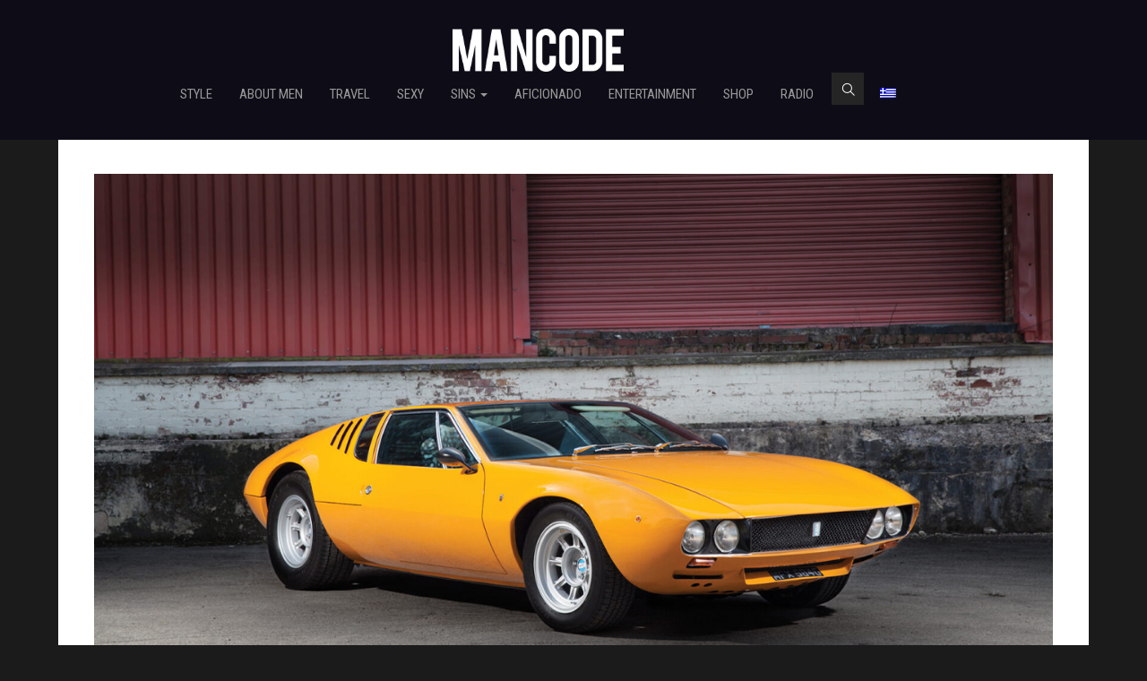

--- FILE ---
content_type: text/css
request_url: https://www.mancodestyle.com/wp-content/themes/mancode/style.css?ver=6.3.7
body_size: 8150
content:
#home-category-section-stories {
	display: none !important;
}

html {

}
body {
	font-family: 'Noto Serif', serif;
	font-size: 14px;
	background-color: #1b1b1b;
}
h1, h2, h3, h4 {

}
img {
    /*image-rendering: optimizeSpeed;
    image-rendering: -moz-crisp-edges;
    image-rendering: -o-crisp-edges;
    image-rendering: -webkit-optimize-contrast;
    image-rendering: optimize-contrast;
    -ms-interpolation-mode: nearest-neighbor;  */
}


#content-wrapper {
     padding-top: 0px !important;
}
.search.menu-item a {
	text-indent: -9999999px;
}


.padding-10 {
	padding-left: 1px;
	padding-right: 1px;
}
.padding-3 {
	padding-left: 3px;
	padding-right: 3px;
}
.padding-5 {
	padding-left: 5px;
	padding-right: 5px;
}
.padding-9 {
	padding-left: 9px;
	padding-right: 9px;
}
.no-padding {
	padding: 0;
}
.no-padding-l {
	padding-left: 0;
}
.no-padding-r {
	padding-right: 0;
}
.text-center {
	text-align: center;
}
.img-center {
	margin: auto;
}
.img-full img {
	width: 100%;
}
.col-center {
	float: none;
	margin: auto;
}
.opacity {
	-ms-filter: "progid:DXImageTransform.Microsoft.Alpha(Opacity=100)";
	filter: alpha(opacity=100);
	opacity: 1;
	transition: opacity 0.3s ease-in-out;
	-webkit-backface-visibility: hidden;
}
.opacity:hover {
	-ms-filter:"progid:DXImageTransform.Microsoft.Alpha(Opacity=75)";
	filter: alpha(opacity=75);
	opacity: 0.75;
}
.unopacity {
	-ms-filter:"progid:DXImageTransform.Microsoft.Alpha(Opacity=75)";
	filter: alpha(opacity=75);
	opacity: 0.75;
	transition: opacity 0.3s ease-in-out;
	-webkit-backface-visibility: hidden;
}
.unopacity:hover {
	-ms-filter: "progid:DXImageTransform.Microsoft.Alpha(Opacity=100)";
	filter: alpha(opacity=100);
	opacity: 1;
}
.ellipsis {
	text-overflow: ellipsis;
	white-space: nowrap;
	overflow: hidden;
}
.vertical-align-text-wrap {
	display: table;
	width: 100%;
	height: 100%;
	position: relative;
}
.vertical-align-text {
	display: table-cell;
	text-align: center;
	vertical-align: middle;
}
.row {
	margin: 0;
}

/* GENERAL */
#main-wrapper {
	max-width: 1920px;
	margin-left: auto;
	margin-right: auto;
	background-color: #1b1b1b;
}

/* MENU */
.navbar-fixed-bottom .navbar-collapse, .navbar-fixed-top .navbar-collapse {
	max-height: none;
}
.navbar-fixed-top {
	border: 0;
}
.navbar {
	padding: 0 0 26px;
	max-width: 1920px;
	left: 0;
	right: 0;
	margin: auto;
}
.navbar-default {
	background-color: #0e0c16;
}
.navbar-default.top-nav-collapse {
	background-color: #0e0c16;
}
.navbar-brand {
	height: auto;
	padding: 32px 15px 18px;
}
.ie8 .navbar-brand img {
	max-width: none !important;
}
.ie8 .category-img-title span {
	padding-left: 10px;
	padding-right: 10px;
	line-height: 110%;
}
.top-nav-collapse .navbar-brand img {
	_width: 150px;
}
.top-nav-collapse.navbar-default .navbar-nav>li>a {

}
.top-nav-collapse.navbar-default .logo-main {
	width: 170px;
}
.top-nav-collapse .top-menu {
	display: none;
}
.top-menu {
	visibility: hidden;
	display: none !important;
}
.logo-scroll {
	float: left;
	margin-right: 15px;
}
.logo-main {
	float: left;
}
.navbar-default .logo-scroll {
	display: none;
}
.top-nav-collapse .logo-scroll {
	_display: block;
	width: 47px;
	margin-top: -2px;
}
.top-nav-collapse .navbar-nav {
	margin-top: 37px;
	-webkit-transition: all .4s ease-in-out;
	-moz-transition: all .4s ease-in-out;
	transition: all .4s ease-in-out;
}
.top-nav-collapse.navbar {
	padding: 0;
}
.top-nav-collapse .navbar-brand {
	padding: 25px 15px;
}
.top-nav-collapse .navbar-brand img {
	/*-webkit-transition: width .5s ease-in-out;
	-moz-transition: width .5s ease-in-out;
	transition: width .5s ease-in-out;*/
}
.navbar-brand img {
	/*-webkit-transition: width .5s ease-in-out;
	-moz-transition: width .5s ease-in-out;
	transition: width .5s ease-in-out;*/
}
.navbar-default .navbar-nav>.active>a, .navbar-default .navbar-nav>.active>a:focus, .navbar-default .navbar-nav>.active>a:hover {
	background-color: transparent;
	color: #ffffff;
}
.navbar-default .navbar-nav>li>a:hover {
	background-color: transparent;
	color: #dbdbdb;
	color: #ffffff;
}
.navbar-default .navbar-nav>li>a:focus {
	color: #ffffff;
}
.navbar-default .navbar-nav>li>a {
	text-shadow: none;
	color: #999999;
	font-size: 15px;
	-webkit-transition: all .5s ease;
	-moz-transition: all .5s ease;
	transition: all .5s ease;
	text-transform: uppercase;
}
.navbar-default .navbar-nav>li>a.selected {
	color: #ffffff;
}
.navbar-nav {
	height: 50px;
	margin-top: 29px;
	-webkit-transition: all .4s ease-in-out;
	-moz-transition: all .4s ease-in-out;
	transition: all .4s ease-in-out;
}
#header {
	background-color: #0e0c16;
	font-family: 'Roboto Condensed', sans-serif;
}
.top-menu {
	overflow: hidden;
}
.navbar-nav{    width: 72% !important;}
.top-radio {
	background-color: #252525;
	font-size: 12px;
	height: 33px;
	line-height: 33px;
	width: 179px;
	text-align: center;
	-webkit-transition: all .3s ease;
    -moz-transition: all .3s ease;
    transition: all .3s ease;
}
.top-radio:hover {
	background-color: #323232;
}
.top-radio a {
	color: #ffffff;
	display: block;
	text-decoration: none !important;
	background-image: url('img/radio-play.png');
	background-repeat: no-repeat;
	background-position: 20px center;
}
li.search a {
	display: block;
	width: 36px;
	height: 36px;
	background-color: #252525;
	-webkit-transition: all .3s ease !important;
    -moz-transition: all .3s ease !important;
    transition: all .3s ease !important;
	background-image: url('img/search.png');
	background-repeat: no-repeat;
	background-position: center;
	text-indent: 100%;
	white-space: nowrap;
	overflow: hidden;
}
li.search-close a {
	display: block;
	width: 36px;
	height: 36px;
	background-color: #252525;
	-webkit-transition: all .3s ease !important;
    -moz-transition: all .3s ease !important;
    transition: all .3s ease !important;
	background-image: url('img/search-close.png');
	background-repeat: no-repeat;
	background-position: center;
}
li.search-close a:hover, li.search-close a:focus {
	background-color: #323232 !important;
}
li.search a:hover, li.search a:focus {
	background-color: #323232 !important;
}
.search-bar li {
	float: right;
}
.search-form {
	width: 90%;
}
#searchsubmit {
	display: none;
}
.search-bar {
	width: 40%;
}
.search-bar .form-control {
	border: 0;
	border-radius: 0;
	height: 36px;
	border-bottom: 1px solid #38373e;
	background-color: #0e0c16;
	margin-right: 35px;
	width: 80%;
	text-align: center;
	color:
}
.search {
	margin-top: 1px;
	margin-left: 5px;
}
.top-social {
	float: left;
	margin-right: 5px;
}
.top-social a {
	display: block;
	width: 33px;
	height: 33px;
	background-color: #252525;
	-webkit-transition: all .3s ease;
    -moz-transition: all .3s ease;
    transition: all .3s ease;
	background-repeat: no-repeat;
	background-position: center;
}
.top-social a:hover {
	background-color: #323232;
}
.navbar-default .navbar-toggle {
	border: 0;
}
.navbar-toggle .icon-bar {
	width: 35px;
	height: 3px;
}
.navbar-default .navbar-toggle .icon-bar {
	background-color: #ffffff;
}
.navbar-toggle .icon-bar+.icon-bar {
	margin-top: 8px;
}
.navbar-default .navbar-toggle:hover, .navbar-default .navbar-toggle:focus {
	background-color: transparent;
}
.navbar-toggle {
	margin-top: 14px;
}
#carousel-home .carousel-inner .item {
	background-size: cover;
	height: 650px;
	background-repeat: no-repeat;
	background-position: center;
}
.home-slider {
	/*padding-top: 120px;*/
	_background-color: #0e0c16;
}
#carousel-home {
	background-color: #0e0c16;
}
.home-slider.container {
	/*padding-left: 0;
	padding-right: 0;*/
}
#carousel-home .carousel-caption, #carousel-home-quotes .carousel-caption {
	display: inline-block;
    height: 100%;
    overflow: hidden;
    max-height: 100%;
	left: 0;
	right: 0;
	padding-left: 15px;
	padding-right: 15px;
}
.carousel-caption a {
	color: #ffffff;
	text-decoration: none;
	-webkit-transition: all .6s ease;
    -moz-transition: all .6s ease;
    transition: all .6s ease;
}
.carousel-caption a:hover {
	color: #dbdbdb;
}
#carousel-home-quotes .carousel-caption {
	padding-bottom: 0;
}
#carousel-home .single-carousel-title-wrap, #carousel-home-quotes .single-carousel-title-wrap {
    padding-bottom: 0;
    display: table;
    height: 100%;
    width: 100%;
}
#carousel-home-quotes .single-carousel-title-wrap {
	margin-top: 20px;
}
#carousel-home .single-carousel-title {
	display: table-cell;
    font-weight: normal;
    text-align: center;
    vertical-align: bottom;
	padding-top: 20%;
    height: inherit;
    line-height: 110%;
	font-size: 60px;
}
#carousel-home .category-img-title {
	font-size: 36px;
	line-height: 100%;
}
#carousel-home-quotes .single-carousel-title {
	_display: table-cell;
	display: none;
    _font-weight: bold;
    text-align: center;
	text-shadow: none;
    vertical-align: middle;
    height: inherit;
    line-height: 140%;
	font-size: 18px;
}
#carousel-home-quotes .category-img-title {
	font-size: 18px;
	line-height: 140%;
}
.carousel-indicators .active {
	width: 10px;
	height: 10px;
}
.carousel-indicators li, .carousel-indicators .active {
	margin: 0 2px;
	border: 2px solid #fff;
}
.category-section {
	padding-top: 70px;
	color: #ffffff;
}
.category-section img {
	margin-right: 15px;
	vertical-align: top;
}
.category-title-wrap {
	text-align: center;
	background-image: url('img/title-border.png');
	background-repeat: repeat-x;
	background-position: center;
	margin-bottom: 45px;
}
.category-title-inside {
	display: inline-block;
	font-size: 30px;
	height: 39px;
	line-height: 39px;
	width: 330px;
	background-color: #1b1b1b;
	font-weight: bold;
}
.category-img {
	margin-bottom: 6px;
	position: relative;
	text-align: center;
}
.category-img-title {
	position: absolute;
	left: 0;
	right: 0;
	margin-left: auto;
	margin-right: auto;
	bottom: 15%;
	display: block;
	padding-left: 5%;
	padding-right: 5%;
}
a .category-img-title span {
	color: #ffffff;
}
#home-category-section-1 .category-img-title span {
	font-size: 26px;
}
.category-img-title span {
	_background-color: #000000;
	background-color: rgba(0,0,0,0.5);
	font-size: 22px;
	padding-bottom: 4px;
	_line-height: 140%;
	line-height: 159%;
	_box-shadow: 8px 0 0  #000000, -8px 0 0  #000000;
	box-shadow: 8px 0 0  rgba(0,0,0,0.5), -8px 0 0  rgba(0,0,0,0.5);
}
#home-category-section-1 .category-img-title span {
	font-size: 24px;
}
#home-category-section-4 .category-img-title span {
	font-size: 20px;
}
a .category-img-title span:hover {
	color: #dbdbdb;
}
a .category-img-title span {
	-webkit-transition: all .4s ease;
	-moz-transition: all .4s ease;
	transition: all .4s ease;
}
a .single-carousel-title, a .category-img-title {
	-webkit-transition: all .6s ease;
	-moz-transition: all .6s ease;
	transition: all .6s ease;
	transition-delay: 6s;
}
a .single-carousel-title:hover, a .category-img-title {
	color: #dbdbdb;
}
#home-category-section-1 .category-banner, #home-category-section-3 .category-banner.category-banner-2 {
	margin-top: 27px;
}
.category-banner-inside {
	background-color: #202020;
}
#home-category-section-1 .category-banner-inside {
	padding: 15px;
}
.category-banner img, .category-banner-inside img {
	margin: auto;
}
#home-category-section-1 .row {
	margin-left: -3px;
	margin-right: -3px;
}
#home-category-section-2 .row {
	margin-left: -5px;
	margin-right: -5px;
}
#home-category-section-7 .row {
	margin-left: -10px;
	margin-right: -10px;
	padding-left: 5px;
	padding-right: 5px;
}
.bwWrapper {
    position:relative;
    display:block;
}
#home-category-section-2 .category-banner-inside, #home-category-section-4 .category-banner-inside {
	margin-top: 0;
}
#home-category-section-2 .category-banner-inside, #home-category-section-4 .category-banner-inside {
    text-align: center;  /* align the inline(-block) elements horizontally */
}
#home-category-section-2 .category-banner-inside:before, #home-category-section-4 .category-banner-inside:before {    /* create a full-height inline block pseudo=element */
    content: ' ';
    display: inline-block;
    vertical-align: middle;  /* vertical alignment of the inline element */
    height: 100%;
}
#home-category-section-2 .category-banner img, #home-category-section-4 .category-banner img {
    display: inline-block;
    vertical-align: middle;  /* vertical alignment of the inline element */
	max-width: 98%;
}
#home-category-section-2 .category-banner, #home-category-section-4 .category-banner {
	margin-top: 0;
}
#home-category-section-3 .row {
	margin-left: -10px;
	margin-right: -10px;
}
#home-category-section-3 .category-banner.category-banner-2 img {
	height: auto;
}
#home-category-section-4 .row {
	margin-left: -5px;
	margin-right: -5px;
}
#home-category-section-5 .row {
	margin-left: -5px;
	margin-right: -5px;
}
#home-category-section-6 .row {
	margin-left: -5px;
	margin-right: -5px;
}
#carousel-home-destination .single-carousel-title {
	text-shadow: none;
	background-color: rgba(0, 0, 0, 0.5);
    font-size: 22px;
    padding-bottom: 4px;
    line-height: 140%;
    box-shadow: 18px 0 0 #000000, -18px 0 0 #000000;
	display: inline-block;
}
#carousel-home-destination .category-img-title {
	font-size: 22px;
	line-height: 140%;
}
#carousel-category-top .single-carousel-title span {
	text-shadow: none;
	background-color: #000000;
    font-size: 30px;
    padding-bottom: 4px;
    line-height: 140%;
    box-shadow: 18px 0 0 #000000, -18px 0 0 #000000;
	_display: inline-block;
}
#carousel-category-top .category-img-title span {
	font-size: 30px;
	line-height: 140%;
}
.ie8 #carousel-home-destination .single-carousel-title, .ie8 #carousel-home-destination .category-img-title {
	padding-left: 10px;
	padding-right: 10px;
}
.ie8 #carousel-category-top .single-carousel-title span, .ie8 #carousel-category-top .category-img-title span {
	padding-left: 10px;
	padding-right: 10px;
}
#carousel-home-destination .carousel-caption {
	padding-bottom: 7%;
}
#carousel-category-top .carousel-caption {
	padding-bottom:0;
}
#carousel-home-destination .carousel-indicators {
	bottom: 5%;
}
#carousel-category-top .carousel-indicators {
	bottom: 5%;
}
.home-quote-text {
	margin-bottom: 30px;
}
.twitter-share {
	display: inline-block;
	margin-left: 10px;
	height: 20px;
}
.fb_iframe_widget {
	height: 20px;
}
.fb_iframe_widget span {
	vertical-align: top !important;
	margin-top: -1px;
}
.home-newsletter {
	padding: 35px 40px;
	background-color: #202020;
	height: 215px;
	margin-top: 20px;
}
.home-newsletter h3 {
	font-size: 16px;
	font-weight: bold;
	text-align: center;
	margin: 0 0 25px;
	line-height: 100%;
}
.home-newsletter .form-control {
	border: 0;
	border-radius: 0;
	background-color: #252525;
	color: #ffffff;
	text-align: center;
	font-size: 13px;
	height: 44px;
	margin-bottom: 10px;
	font-family: 'Roboto Condensed', sans-serif;
}
.home-newsletter .submit-btn {
	border: 0;
	border-radius: 0;
	color: #dbdbdb;
	font-size: 13px;
	background-color: #151515;
	width: 100%;
	font-family: 'Roboto Condensed', sans-serif;
	-webkit-transition: all .4s ease;
	-moz-transition: all .4s ease;
	transition: all .4s ease;
}
.home-newsletter .submit-btn:hover, .home-newsletter .submit-btn:focus {
	background-color: #000000;
	color: #ffffff;
}
.home-newsletter .submit-btn img {
	margin-left: 20px;
}
.foter-img-top img {
	margin-top: -79px;
}
#footer-wrapper {
	background-color: #141414;
	padding-bottom: 40px;
}
#content-wrapper {
	padding-bottom: 140px;
}
.clearfix {
	clear: both;
}
.logo-footer {
	margin-top: 40px;
	margin-bottom: 40px;
}
.menu-footer {
	max-width: 785px;
	margin-left: auto;
	margin-right: auto;
	border-bottom: 1px solid #2f2f2f;
}
.menu-footer ul {
	font-family: 'Roboto Condensed', sans-serif;
	list-style-type: none;
	margin: 0;
    padding: 0;
	text-align: center;
	font-size: 15px;
	padding-bottom: 25px;
}
.menu-footer li {
    display: inline-block;
}
.menu-footer li a {
	padding-left: 15px;
	padding-right: 15px;
	color: #666666;
	text-transform: uppercase;
}
.menu-footer li a:hover {
	color: #ffffff;
	text-decoration: none;
}
#footer-wrapper .social-wrap {
	text-align: center;
	padding-top: 30px;
	padding-bottom: 22px;
}
#footer-wrapper .top-social {
	float: none;
	display: inline-block;
}
.terms-footer, .copyright, .by-sheepfish {
	font-family: 'Roboto Condensed', sans-serif;
	font-size: 14px;
	text-align: center;
	color: #666666;
	line-height: 160%;
}
.by-sheepfish a {
	color: #ffffff;
}
.terms-footer a {
	color: #666666;
}
.terms-footer a:hover {
	color: #ffffff;
	text-decoration: none;
}
.search-bar {
	display: none;
}
.search-mobile {
	margin-left: auto;
	margin-right: auto;
	_margin-top: -15px;
}
.search-mobile .search-bar {
	margin-top: -15px;
	margin-bottom: 25px !important;
	_width: 100%;
}

/* CATEGORY */
#carousel-category-top .carousel-caption {
	display: inline-block;
    height: 100%;
    overflow: hidden;
    max-height: 100%;
    left: 5%;
    right: 5%;
    padding-left: 15px;
    padding-right: 15px;
}
#carousel-category-top .single-carousel-title-wrap {
	padding-bottom: 0;
    display: table;
    height: 100%;
    width: 100%;
}
#carousel-category-top .single-carousel-title {
	display: table-cell;
    font-weight: bold;
    text-align: center;
    vertical-align: middle;
    height: inherit;
    line-height: 100%;
    font-size: 30px;
}
#carousel-category-top .category-img-title {
	line-height: 100%;
    font-size: 30px;
}
.category-main-section-wrap #main-section-left .row {
	margin-left: -5px;
	margin-right: -5px;
}
.category-main-section-wrap .row {
	margin-left: -10px;
	margin-right: -10px;
}
#category-main-section {
	margin-top: 18px;
}
#main-section-left .category-img {
	margin-bottom: 10px;
}
#category-main-section .category-banner-inside {
	padding: 15px;
	margin-bottom: 10px;
}
#category-main-section #main-section-right .category-banner-inside {
	padding: 31px;
}
#category-main-section .home-newsletter h3 {
	color: #ffffff;
}
#main-section-right .home-newsletter {
	margin-top: 0;
	height: 285px;
	padding: 75px 40px;
	margin-bottom: 10px;
}
#main-section-right .category-banner-3 {
	_margin-top: 10px;
}

#load-more-wrap {
	margin-bottom: 10px;
}
.editor-page #load-more-wrap {
	margin-bottom: 15px;
}
#load-more-category, #load-more-editor {
	background-color: #000000;
	color: #ffffff;
	display: block;
	height: 48px;
	line-height: 46px;
	padding: 0;
	-webkit-transition: all .4s ease;
    -moz-transition: all .4s ease;
    transition: all .4s ease;
}
#load-more-category:hover, #load-more-editor:hover {
	background-color: #111111;
	color: #dbdbdb;
}

/* 404 */
#page-404 {
	padding-top: 140px;
	text-align: center;
	padding-bottom: 80px;
}
#page-404 h1 {
	font-family: 'Roboto Condensed', sans-serif;
	font-size: 70px;
	color: #ffffff;
	font-weight: bold;
	display: inline-block;
	background-color: #000000;
	padding: 10px 20px 13px;
	line-height: 100%;
	margin: 0;
}
#page-404 h3 {
	font-family: 'Roboto Condensed', sans-serif;
	font-size: 16px;
	color: #ffffff;
	font-weight: normal;
	margin: 13px 0 70px;
}
#page-404 p {
	font-size: 16px;
	color: #ffffff;
	font-weight: bold;
	text-align: center;
	margin-bottom: 25px;
}
#page-404 p a {
	color: #ffffff;
	text-decoration: underline;
}

/* EDITOR */
.editor-profile-top {
	padding: 45px 35px;
	background-color: #202020;
	margin-bottom: 20px;
}
.editor-profile-text p {
	font-size: 14px;
	color: #ffffff;
}
.editor-profile-text h2 {
	font-size: 16px;
	color: #ffffff;
	font-weight: bold;
	margin-bottom: 20px;
	margin-top: 0;
}
.editor-post-wrap {
	_display: none;
	margin-bottom: 15px;
}
.editor-post-text {
	padding-top: 20px
}
.editor-post-text h3 {
	font-size: 20px;
	font-weight: bold;
	margin-bottom: 25px;
}
.editor-post-text h3 span {
	color: #ffffff;
	background-color: #000000;
	font-size: 20px;
	padding-bottom: 4px;
	line-height: 140%;
	box-shadow: 8px 0 0 #000000, -8px 0 0 #000000;
	-webkit-transition: all .4s ease;
	-moz-transition: all .4s ease;
	transition: all .4s ease;
}
.editor-post-text h3 span:hover {
	color: #dbdbdb;
}
.editor-post-text a {
	text-decoration: none !important;
}
.editor-post-text .editor-date {
	font-family: 'Roboto Condensed', sans-serif;
	font-size: 12px;
	color: #ffffff;
}

/* SEARCH */
.search-top {
	padding-top: 55px;
	text-align: center;
	padding-bottom: 55px;
}
.search-top p {
	margin-top: 0;
	font-family: 'Roboto Condensed', sans-serif;
	text-align: center;
	font-size: 15px;
	color: #ffffff;
	margin-bottom: 20px;
}
.search-top h3 span {
	color: #ffffff;
	background-color: #000000;
	font-size: 28px;
	padding-bottom: 6px;
	line-height: 140%;
	box-shadow: 12px 0 0 #000000, -12px 0 0 #000000;
}
.search-filters {
	padding-left: 10px;
	margin-bottom: 20px;
}
.search-filters-wrap {
	font-family: 'Roboto Condensed', sans-serif;
}
.search-filters p {
	font-size: 13px;
	color: #ffffff;
	text-align: center;
}
#selectSearch {
	border: 0;
	border-radius: 0;
	background-color: #252525;
	color: #4a4a4a;
	outline: none;
	height: 44px;
	-webkit-appearance: none;
	-moz-appearance: none;
    -ms-appearance: none;
    -o-appearance: none;
    appearance: none;
	background-image: url('img/arrow-select.png');
	background-repeat: no-repeat;
	background-position: right center;
}
.search-page #load-more-wrap {
	margin-bottom: 15px;
}

/* ARTICLE */
.article-page #content-wrapper {
	padding-bottom: 0;
}
#article-main-section {
	background-color: #ffffff;
	padding-left: 40px;
	padding-right: 40px;
	padding-top: 35px;
	padding-bottom: 208px;
}
.article-category {
	font-family: 'Roboto Condensed', sans-serif;
	font-size: 13px;
	color: #000000;
	font-weight: bold;
}
.article-title {
	font-size: 45px;
	margin-top: 0;
	margin-bottom: 25px;
	line-height: 110%;
	color: #000000;
	font-weight: bold;
}
.article-share {
	font-family: 'Roboto Condensed', sans-serif;
	font-size: 11px;
	font-weight: bold;
}
.article-editor {
	text-align: center;
	font-family: 'Roboto Condensed', sans-serif;
}
.article-editor-name {
	margin-top: 15px;
	font-size: 11px;
	color: #cccccc;
	font-weight: bold;
}
.article-editor-name a {
	color: #000000;
}
.article-editor-img img {
	width: 100px;
}
.article-top {
	_padding-bottom: 25px;
}
.article-top .post-categories {
	padding: 0;
	margin: 0;
}
.article-top .post-categories li {
	list-style-type: none;
}
.share-text {
	margin-right: 8px;
}
.article-top .post-categories a {
	text-decoration: none;
	color: #000000;
}
.article-top-image {
	margin-top: 25px;
	margin-bottom: 30px;
}
.article-content p img {
	_margin-bottom: -30px;
}
.editor-profile-top .editor-profile-img img {
	border-radius: 100px;
	width: 110px;
}
.article-top-source {
	font-family: 'Roboto Condensed', sans-serif;
	color: #cccccc;
	font-size: 11px;
	text-align: right;
	text-transform: uppercase;
	font-weight: bold;
	padding-top: 15px;
	padding-bottom: 15px;
	line-height: 100%;
	margin-top: -20px;
}
.article-top-source a {
	color: #cccccc;
	text-decoration: none;
}
.article-top-source a:hover {
	color: #000000;
}
.article-content, .article-content p {
	font-size: 17px;
}
.article-content p {
	margin-bottom: 30px;
}
/*.article-content .embed-responsive {
	margin-top: 40px;
}*/
.article-content h2, .article-content h3 {
	font-size: 24px;
	font-weight: bold;
}
#home-category-section-9{display:none}
#home-video .arve {max-width: unset !important;}
#main-section-left .article-share {
	font-size: 14px;
}
#main-section-left .article-share a {
	margin-left: 3px;
	margin-right: 3px;
}
#main-section-left .article-share a:first-child {
	margin-left: 15px;
}
.article-comments {
	padding-top: 50px;
	padding-bottom: 50px;
}
.article-page #main-section-right {
	padding-right: 0px;
}
.article-page #main-section-right .category-banner-inside {
	background-color: #f4f4f4;
	padding: 31px;
}
.article-page #main-section-right .category-banner {
	margin-bottom: 20px;
}
.article-page #main-section-right .home-newsletter {
	background-color: #f4f4f4;
}
.article-page #main-section-right .home-newsletter .form-control {
	background-color: #dfdfdf;
}
.article-page .category-title-inside {
	background-color: #ffffff;
}
.article-page .category-title-inside img {
	margin-right: 15px;
    vertical-align: top;
}
.article-page .category-title-wrap {
	background-image: url('img/title-border-black.png');
}
.load-more-articles {
	text-align: center;
}
.load-more-articles-wrap {
	margin-top: 30px;
	text-align: center;
}
.load-more-articles {
	display: block;
	border: 0;
	border-radius: 0;
	width: 60%;
	margin-left: auto;
	margin-right: auto;
	height: 50px;
	line-height: 50px;
	padding: 0;
	-webkit-transition: all .4s ease;
    -moz-transition: all .4s ease;
    transition: all .4s ease;
}
.load-more-articles a {
	background-color: #1b1b1b;
	color: #ffffff;
	-webkit-transition: all .4s ease;
    -moz-transition: all .4s ease;
    transition: all .4s ease;
	display: block;
}
.load-more-articles a:hover {
	color: #dbdbdb;
	text-decoration: none;
	background-color: #111111;
}

.article-page #main-section-right .category-title-inside {
	background-color: #ffffff;
	font-size: 18px;
	height: 29px;
	line-height: 29px;
	width: 190px;
}
.article-page #main-section-right .category-title-inside img {
	margin-right: 10px;
    vertical-align: top;
}
.article-page #main-section-right .category-title-wrap {
	background-image: url('img/title-border-black-sm.png');
	margin-top: 20px;
	margin-bottom: 20px;
}
.article-popular, .article-recent {
	margin-bottom: 35px;
}
.article-page #main-section-right .home-newsletter {
	margin-bottom: 35px;
}

/* Carousel articles */
.article-page .glyphicon-chevron-left:before {
	content: '';
    background-image: url('img/carousel-left.png');
    background-repeat: no-repeat;
    width: 35px;
    height: 35px;
    display: block;
}
.article-page .glyphicon-chevron-right:before {
	content: '';
    background-image: url('img/carousel-right.png');
    background-repeat: no-repeat;
    width: 35px;
    height: 35px;
    display: block;
}
.article-page .carousel-control.right, .carousel-control.left {
	background-image: none !important;
}
.article-page .carousel-control {
	opacity: 1;
	filter: alpha(opacity=100);
}
.article-page .carousel-control {
	display: none;
}
.article-popular .carousel-caption, .article-recent .carousel-caption {
		left: 8%;
		right: 8%;
}
.article-popular .single-carousel-title span, .article-recent .single-carousel-title span {
	text-shadow: none;
	background-color: #000000;
	font-size: 18px;
	padding-bottom: 4px;
	line-height: 140%;
	box-shadow: 8px 0 0 #000000, -8px 0 0 #000000;
	_display: inline-block;
}
.article-popular .category-img-title span, .article-recent .category-img-title span {
	font-size: 18px;
	line-height: 140%;
}
.article-page .carousel-indicators {
	bottom: 0;
}
.article-tags-wrap {
	padding: 40px;
	background-color: #f4f4f4;
	margin-bottom: 35px;
}
.article-page #main-section-right .home-newsletter {
	padding: 45px 40px;
	height: 235px;
}
.article-tags-wrap h3 {
	font-size: 16px;
    font-weight: bold;
    text-align: center;
    margin: 0 0 25px;
    line-height: 100%;
}
.article-tags span, .article-tags a, .tagcloud a {
	font-size: 11px !important;
	color: #000000;
	font-weight: bold;
	padding: 15px 20px;
	background-color: #dfdfdf;
	margin-right: 8px;
	margin-bottom: 8px;
	display: inline-block;
	text-transform: uppercase;
}

.screen-reader-text, .search-submit {
	display: none;
}
.search-form {
	_width: 100%;
}
.search-form label {
	display: block;
}
.form-control:focus {
	box-shadow: none;
}

.article-editor-img img {
	border-radius: 100px;
}
#main-section-left .article-share .ssba a {
	margin-left: 0;
	margin-right: 0;
}

.category-main-section-wrap #main-section-right div {
	clear: both;
}

#carousel-home .single-carousel-title-wrap {
	max-width: 530px;
	margin-left: auto;
	margin-right: auto;
}
.article-category-new {
	_float: right;
	text-align: right;
	height: 40px;
	line-height: 40px;
	font-family: 'Roboto Condensed', sans-serif;
	font-size: 15px;
	text-transform: uppercase;
	font-weight: bold;
}
.article-category-new span {
	color: #999999;
}
.article-category-new ul {
	display: inline-block;
}

.category-img-author {
	position: absolute;
	bottom: 20px;
	left: 0;
	right: 0;
	font-size: 18px;
	color: #ffffff;
}
.home-quotes-slider .item {
	background-repeat: no-repeat;
	background-position: center;
	_background-size: contain;
}
.navbar-default .navbar-nav>.open>a, .navbar-default .navbar-nav>.open>a:hover, .navbar-default .navbar-nav>.open>a:focus {
	background-color: #252525;
	color: #ffffff;
}
.home-quote-text {
	display: none;
}
.navbar-nav>li>.dropdown-menu {
	padding: 0;
    border: 0;
    border-radius: 0;
}
.dropdown-menu>li>a {
	background-color: #252525;
	padding-top: 15px;
	padding-bottom: 15px;
	padding-left: 15px;
	padding-right: 15px;
	line-height: 20px;
	color: #ffffff;
}

/*.carousel-inner>.item {
    -webkit-transition: 0.9s ease-in-out left;
    transition: 0.9s ease-in-out left;
    -webkit-transition: 0.9s, ease-in-out, left;
    -moz-transition: .9s, ease-in-out, left;
    -o-transition: .9s, ease-in-out, left;
    transition: .9s, ease-in-out, left;
}*/
.footer-img-text {
	font-size: 24px;
	text-align: center;
	color: #ffffff;
	margin-top: 20px;
}


/*
inspired from http://codepen.io/Rowno/pen/Afykb
http://stackoverflow.com/questions/26770055/bootstrap-carousel-fade-no-longer-working-with-maxcdn-3-3-bootstrap-min-css
*/
.carousel-fade .carousel-inner .item {
  opacity: 0;
  transition-property: opacity;
  transition-duration: 3s;
  transition-timing-function:linear;
}

.carousel-fade .carousel-inner .active {
  opacity: 1;
}

.carousel-fade .carousel-inner .active.left,
.carousel-fade .carousel-inner .active.right {
  left: 0;
  opacity: 0;
  z-index: 1;
}

.carousel-fade .carousel-inner .next.left,
.carousel-fade .carousel-inner .prev.right {
  opacity: 1;
}

.carousel-fade .carousel-control {
  z-index: 2;
}

#main-section-right li {
	list-style-type: none;
}

.home-slider .category-img-title p {
	background-color: rgba(0,0,0,0.5);
	box-shadow: 12px 0 0 rgba(0,0,0,0.5), -12px 0 0 rgba(0,0,0,0.5);
	display: inline-block;
	padding-top: 8px;
	padding-bottom: 15px;
}

.audio5_html5_sticky {
	background-color: #ffffff;
}

#home-category-section-2 .category-img .bwWrapper img {
	filter: none !important;
}

.desktop-1
	{
		display: block;
	}

#home-category-section-stories .category-title-inside {
	font-size: 25px;
}
/*
WHAT IS NEW IN 3.3: "Added transforms to improve carousel performance in modern browsers."
now override the 3.3 new styles for modern browsers & apply opacity
*/
@media all and (transform-3d), (-webkit-transform-3d) {
    .carousel-fade .carousel-inner > .item.next,
    .carousel-fade .carousel-inner > .item.active.right {
      opacity: 0;
      -webkit-transform: translate3d(0, 0, 0);
              transform: translate3d(0, 0, 0);
    }
    .carousel-fade .carousel-inner > .item.prev,
    .carousel-fade .carousel-inner > .item.active.left {
      opacity: 0;
      -webkit-transform: translate3d(0, 0, 0);
              transform: translate3d(0, 0, 0);
    }
    .carousel-fade .carousel-inner > .item.next.left,
    .carousel-fade .carousel-inner > .item.prev.right,
    .carousel-fade .carousel-inner > .item.active {
      opacity: 1;
      -webkit-transform: translate3d(0, 0, 0);
              transform: translate3d(0, 0, 0);
    }
}


@media screen and (max-width: 480px) {
	#carousel-home .carousel-inner .item {
		background-position: center 67px;
	}
	#home-category-section-stories .category-title-inside {
		height: auto;
		line-height: 100%;
		font-size: 18px;
	}
	.desktop-1
	{
		display: none;
	}

	.bigscreen{
		display: none;
	}

   .mobilescreen{
   	  display: block;
   }


	.navbar-nav>li>a {
		padding-top: 8px;
		padding-bottom: 8px;
	}
	.navbar-nav {
		margin-top: 10px;
		margin-bottom: 20px;
	}
	.top-nav-collapse.navbar-default .logo-main {
		width: 140px;
	}
	.top-nav-collapse .logo-scroll {
		width: 37px;
		margin-top: -1px;
	}
	.top-nav-collapse .logo-scroll {
		margin-right: 10px;
	}
	.navbar-toggle {
		margin-top: 12px;
	}
	.top-nav-collapse .navbar-toggle {
		margin-top: 11px;
	}
	.top-nav-collapse .navbar-brand {
		padding: 15px;
	}
	.navbar {
		padding-bottom: 0;
	}
	.navbar-brand {
		padding-top: 15px;
		padding-bottom: 15px;
	}
	.top-radio-wrap, .social-wrap {
		float: none !important;
		display: inline-block;
		overflow: hidden;
	}
	.navbar-default .logo-main {
		width: 150px;
	}
	.top-menu {
		text-align: center;
		display:  none !important;
	}
	.top-radio {
		margin-right: 3px;
	}
	#content-wrapper {
		padding-top: 116px;
	}
	.home #content-wrapper {
		padding-top: 0;
	}
	#carousel-home, #carousel-home .carousel-inner .item {
		height: 320px;
	}
	#carousel-home .single-carousel-title, #carousel-home .category-img-title {
		font-size: 30px;
	}
	.category-title-inside {
		width: 200px;
		font-size: 18px;
	}
	.category-img-title span {
		font-size: 13px !important;
	}
	.category-img-title {
		padding-left: 5%;
		padding-right: 5%;
	}
	#home-category-section-2 .category-banner, #home-category-section-4 .category-banner {
		max-width: 422px;
		float: none;
		margin-left: auto;
		margin-right: auto;
		padding: 0;
	}
	#home-category-section-2 .category-img, #home-category-section-4 .category-img {
		max-width: 422px;
		float: none;
		margin-left: auto;
		margin-right: auto;
		padding: 0;
	}
	.category-section img {
		margin-right: 10px;
	}
	#home-category-section-2 .category-banner-inside, #home-category-section-4 .category-banner-inside {
		padding: 5px 10px;
	}
	#home-category-section-2 .category-banner-inside:before, #home-category-section-4 .category-banner-inside:before {
		display: block;
	}
	#home-category-section-2.category-section .category-banner-inside img {
		margin-right: 0;
	}
	#home-category-section-3 .category-banner img {
		height: 220px;
		margin: auto;
	}
	#carousel-home-destination .carousel-caption {
		left: 5%;
		right: 5%;
		padding-bottom: 5%;
	}
	#carousel-category-top .carousel-caption {
		left: 0;
		right: 0;
		padding-bottom: 5%;
	}
	#carousel-home-destination .single-carousel-title, #carousel-home-destination .category-img-title {
		font-size: 13px;
	}
	#carousel-category-top .single-carousel-title span, #carousel-category-top .category-img-title span {
		font-size: 13px;
	}
	#carousel-home-destination .single-carousel-title, #carousel-home-destination .category-img-title {
		box-shadow: 8px 0 0 #000000, -8px 0 0 #000000;
	}
	#carousel-category-top .single-carousel-title span, #carousel-category-top .category-img-title span {
		box-shadow: 4px 0 0 #000000, -4px 0 0 #000000;
	}
	#carousel-home-destination .carousel-indicators {
		bottom: 0;
		margin-bottom: 5px;
	}
	#carousel-category-top .carousel-indicators {
		bottom: 0;
		margin-bottom: 5px;
	}
	#carousel-home-quotes {
		height: 200px;
		background-color: #000000;
		margin-bottom: 20px;
	}
	#carousel-home-quotes .item {
		height: 200px;
	}
	.home-quotes-right {
		max-width: 434px;
		float: none;
		margin-left: auto;
		margin-right: auto;
	}
	#carousel-home-quotes .single-carousel-title .home-quote-text, #carousel-home-quotes .category-img-title .home-quote-text {
		font-size: 13px;
		line-height: 140%;
	}
	.home-quotes-right .padding-10 {
		padding-left: 5px;
		padding-right: 5px;
	}
	#home-category-section-7 .home-quotes-right .row {
		margin-left: -5px;
		margin-right: -5px;
	}
	#home-category-section-7 .carousel-indicators {
		margin-bottom: 0;
	}
	.home-quote-text {
		margin-bottom: 10px;
	}
	#content-wrapper {
		padding-bottom: 40px;
	}
	.logo-footer img {
		width: 40px;
	}
	.menu-footer ul {
		line-height: 160%;
	}
	.menu-footer li a {
		padding-left: 5px;
		padding-right: 5px;
	}
	#footer-wrapper .social-wrap {
		display: block;
	}
	.search-mobile .search-bar .form-control {
		font-size: 12px;
		width: 90%;
	}
	.search-mobile .search-form {
		width: 85%;
	}
	.search-mobile .search-bar {
		width: 100%;
		margin-left: auto;
		margin-right: auto;
	}
	#category-main-section #main-section-right .category-banner-inside {
		padding: 15px;
	}
	#category-main-section #main-section-right .category-banner-inside img {
		width: 180px
	}
	#main-section-right .home-newsletter {
		margin-top: 0;
		height: 220px;
		padding: 35px 40px;
		margin-bottom: 10px;
	}
	.subscribe-wrap .row {
		margin-left: 0;
		margin-right: 0;
	}
	#main-section-right {
		padding-left: 5px;
		padding-right: 5px;
	}
	.home-destination-slider {
		margin-left: -5px;
		margin-right: -5px;
	}
	#load-more-wrap {
		padding: 0;
	}
	#page-404 {
		padding-top: 80px;
		padding-bottom: 40px;
	}
	#page-404 h1 {
		font-size: 60px;
	}
	#page-404 h3 {
		margin-bottom: 40px;
	}
	#page-404 p {
		font-size: 13px;
		margin-bottom: 20px;
	}
	.editor-profile-top {
		padding: 24px 15px;
	}
	.editor-profile-img {
		margin-bottom: 20px;
	}
	.editor-post-text h3 span {
		font-size: 14px;
	}
	.editor-profile-text h2 {
		font-size: 15px;
		margin-bottom: 15px;
	}
	.editor-profile-text p {
		font-size: 13px;
	}
	.editor-post-text h3 {
		margin-top: 0;
	}
	.editor-post-text {
		padding-top: 15px;
	}
	.search-top {
		padding-top: 25px;
		padding-bottom: 25px;
	}
	.search-top p {
		font-size: 14px;
	}
	.search-top h3 span {
		font-size: 20px;
	}
	.search-filters p {
		font-size: 12px;
	}
	.article-popular .single-carousel-title span, .article-recent .single-carousel-title span, .article-popular .category-img-title span, .article-recent .category-img-title span {
		font-size: 15px;
	}
	.article-content, .article-content p {
		font-size: 13px;
		margin-bottom: 20px;
	}
	.article-content p img {
		_margin-bottom: -20px;
	}
	.article-content h2, .article-content h3 {
		font-size: 18px;
	}
	.article-page .category-img-title span {
		font-size: 18px;
	}
	.article-title {
		font-size: 20px;
	}
	.article-page #main-section-right {
		padding: 0;
		max-width: 422px;
		margin-left: auto;
		margin-right: auto;
		float: none;
		clear: both;
	}
	.article-bottom .category-image-wrap .category-img {
		max-width: 422px;
		float: none;
		margin-left: auto;
		margin-right: auto;
	}
	#article-main-section {
		padding-left: 0px;
		padding-right: 0px;
		padding-top: 15px;
		padding-bottom: 78px;
	}
	.article-top-image {
		margin-top: 15px;
		margin-bottom: 20px;
	}
	.category-banner-2 img {
		height: 280px;
	}
	#main-section-left .article-share {
		font-size: 11px;
	}
	.article-share a img {
		width: 30px;
	}
	#main-section-left .article-share a:first-child {
		margin-left: 10px;
	}
	.footer-img-text {
		font-size: 28px;
	}
	.article-category-new {
		text-align: left;
	}
}
@media screen and (min-width: 481px) and (max-width: 767px) {
	.top-menu {
		display: none !important;
	}
	#home-category-section-stories .category-title-inside {
		height: auto;
		line-height: 100%;
	}
	.desktop-1
	{
		display: none;
	}

	.bigscreen{
		display: none;
	}

   .mobilescreen{
   	  display: block;
   }

	.navbar-nav {
		margin-top: 15px;
		margin-bottom: 25px;
	}
	.top-nav-collapse .navbar-toggle {
		margin-top: 25px;
	}
	.top-nav-collapse .navbar-brand {
		_padding: 20px;
	}
	.navbar {
		padding-bottom: 0;
	}
	.navbar-brand {
		padding-top: 18px;
	}
	#content-wrapper {
		padding-top: 124px;
	}
	.home #content-wrapper {
		padding-top: 0;
	}
	#carousel-home, #carousel-home .carousel-inner .item {
		height: 480px;
	}
	#carousel-home .single-carousel-title, #carousel-home .category-img-title {
		font-size: 50px;
	}
	.category-title-inside {
		width: 280px;
	}
	.category-img-title span {
		font-size: 20px !important;
	}
	#home-category-section-2 .category-img, #home-category-section-4 .category-img {
		max-width: 422px;
		float: none;
		margin-left: auto;
		margin-right: auto;
		padding: 0;
	}
	#home-category-section-2 .category-banner, #home-category-section-4 .category-banner {
		max-width: 422px;
		float: none;
		margin-left: auto;
		margin-right: auto;
		padding: 0;
	}
	#home-category-section-2 .category-banner-inside, #home-category-section-4 .category-banner-inside {
		padding: 10px;
	}
	#home-category-section-3 .category-banner img {
		height: 340px;
	}
	#home-category-section-3 .category-banner {
		padding: 0;
	}
	#carousel-home-destination .carousel-caption {
		left: 5%;
		right: 5%;
	}
	#carousel-category-top .carousel-caption {
		left: 0;
		right: 0;
	}
	#carousel-home-destination .single-carousel-title, #carousel-home-destination .category-img-title {
		font-size: 18px;
	}
	#carousel-category-top .single-carousel-title span, #carousel-category-top .category-img-title span {
		font-size: 18px;
	}
	#carousel-home-quotes {
		height: 352px;
		background-color: #000000;
		margin-bottom: 20px;
	}
	#carousel-home-quotes .item {
		height: 352px;
	}
	.home-quotes-right {
		max-width: 434px;
		float: none;
		margin-left: auto;
		margin-right: auto;
	}
	#content-wrapper {
		padding-bottom: 60px;
	}
	.menu-footer li a {
		padding-left: 10px;
		padding-right: 10px;
	}
	.search-mobile .search-bar .form-control {
		font-size: 12px;
		width: 90%;
	}
	.search-mobile .search-form {
		width: 85%;
	}
	.search-mobile .search-bar {
		width: 70%;
		margin-left: auto;
		margin-right: auto;
	}
	#category-main-section #main-section-right .category-banner-inside {
		padding: 15px;
	}
	#category-main-section #main-section-right .category-banner-inside img {
		width: 220px
	}
	#main-section-right .home-newsletter {
		margin-top: 0;
	    height: 265px;
	    padding: 65px 40px;
	    margin-bottom: 10px;
	}
	#main-section-right .home-fb img, #main-section-right .home-insta img {
		width: 201px;
	}
	#home-category-section-3 .row {
		margin-left: -5px;
		margin-right: -5px;
	}
	.editor-profile-img {
		margin-bottom: 30px;
	}
	.editor-post-text h3 span {
		font-size: 18px;
	}
	.editor-post-text h3 {
		margin-top: 0px;
	}
	.article-popular .single-carousel-title span, .article-recent .single-carousel-title span, .article-popular .category-img-title span, .article-recent .category-img-title span {
		font-size: 15px;
	}
	.article-content, .article-content p {
		font-size: 14px;
		margin-bottom: 25px;
	}
	.article-content p img {
		_margin-bottom: -25px;
	}
	.article-content h2, .article-content h3 {
		font-size: 20px;
	}
	.article-page .category-img-title span {
		font-size: 18px;
	}
	.article-title {
		font-size: 30px;
	}
	.article-page #main-section-right {
		padding: 0;
		max-width: 422px;
		margin-left: auto;
		margin-right: auto;
		float: none;
		clear: both;
	}
	.article-bottom .category-image-wrap .category-img {
		max-width: 422px;
		float: none;
		margin-left: auto;
		margin-right: auto;
	}
	#article-main-section {
		padding-left: 30px;
		padding-right: 30px;
		padding-top: 25px;
		padding-bottom: 98px;
	}
	.article-top-image {
		margin-top: 15px;
		margin-bottom: 20px;
	}
	.category-banner-2 img {
		height: 340px;
	}
	.footer-img-text {
		font-size: 28px;
	}
	.article-category-new {
		text-align: left;
	}
}
@media screen and (max-width: 767px) {
	ul.dropdown-menu li {
		text-align: center;
	}

	.bigscreen{
		display: none;
	}

   .mobilescreen{
   	  display: block;
   }


	.navbar-nav {
		height: auto;
		float: none !important;
		text-align: center;
	}
	.search {
		margin-top: 10px;
	}
	li.search a {
		margin: auto;
	}
	.category-img {
		margin-left: auto;
		margin-right: auto;
		max-width: 640px;
		padding: 0;
		float: none;
	}
	#home-category-section-3 .category-banner {
		margin-left: auto;
		margin-right: auto;
		max-width: 640px;
		padding: 0;
		float: none;
	}
	.foter-img-top img {
		_width: 700px;
		margin-top: 20px;
	}
	.search-desktop {
		display: none;
	}
	#main-section-left .category-img-wrap {
		max-width: 422px;
		float: none;
		margin-left: auto;
		margin-right: auto;
	}
	.category-banner {
		max-width: 422px;
	    margin-left: auto;
	    margin-right: auto;
	    float: none;
	    padding-left: 0;
	    padding-right: 0;
	}
	.main-section-right {
		padding-left: 5px;
		padding-right: 5px;
	}
	#main-section-right .subscribe-wrap, #main-section-right .home-newsletter {
		max-width: 422px;
		float: none;
		margin-left: auto;
		margin-right: auto;
	}
	#category-section-1 {
		margin-left: auto;
		margin-right: auto;
		max-width: 422px;
	}
	#load-more-wrap {
		max-width: 422px;
		margin-left: auto;
		margin-right: auto;
		float: none;
		padding: 0;
	}
	.editor-post-wrap {
		max-width: 422px;
		float: none;
		margin-left: auto;
		margin-right: auto;
	}
	.editor-post-text h3 {
		padding-left: 8px;
		padding-right: 8px;
		margin-bottom: 15px;
	}
	.editor-post-wrap {
		margin-bottom: 20px;
	}
	.search-filters-wrap {
		max-width: 422px;
		float: none;
		margin-left: auto;
		margin-right: auto;
		padding-left: 5px;
	}
	.carousel-control .icon-prev, .carousel-control .glyphicon-chevron-left {
		left: 0;
		margin-left: 0;
	}
	.carousel-control .icon-next, .carousel-control .glyphicon-chevron-right {
		right: 0;
		margin-right: 0;
	}
	.article-tags-wrap {
		display: none;
	}
	/*.article-top-right {
		max-width: 110px;
	}*/
}
@media screen and (min-width: 768px) and (max-width: 991px) {

	.bigscreen{
		display: none;
	}

   .mobilescreen{
   	  display: block;
   }


	.navbar-brand img {
		width: 150px;
	}
	.nav>li>a {
		padding: 10px 7px;
	}
	.navbar-default .navbar-nav>li>a {
		font-size: 14px;
	}
	.navbar-nav {
		margin-top: 24px;
	}
	.top-nav-collapse.navbar-default .logo-main {
		width: 90px;
	}
	.top-nav-collapse .logo-scroll {
		width: 24px;
		margin-top: -1px;
	}
	.logo-scroll {
		margin-right: 5px;
	}
	.top-nav-collapse .navbar-nav {
		margin-top: 22px;
	}
	.top-nav-collapse .nav>li>a {
		padding: 10px 7px;
	}
	#content-wrapper {
		padding-top: 133px;
	}
	.home #content-wrapper {
		padding-top: 0;
	}
	#carousel-home, #carousel-home .carousel-inner .item {
		height: 500px;
	}
	#carousel-home .single-carousel-title, #carousel-home .category-img-title {
		font-size: 50px;
	}
	.category-title-inside {
		width: 300px;
	}
	.category-img-title span {
		font-size: 17px;
	}
	#home-category-section-4 .category-img-title span {
		font-size: 17px;
	}
	#home-category-section-1 .category-img-title span {
		font-size: 17px;
	}
	#home-category-section-2 .category-banner {
		_margin-top: 27px;
	}
	#home-category-section-2 .category-banner-inside {
		padding-top: 20px;
		padding-bottom: 20px;
	}
	#home-category-section-4 .category-banner-inside {
		height: 263px;
	}
	#home-category-section-3 .category-banner img {
		height: 334px;
	}
	.category-img-title {
		padding-left: 5%;
    	padding-right: 5%;
	}
	#carousel-home-destination .carousel-caption {
		left: 10%;
		right: 10%;
	}
	#carousel-home-destination .single-carousel-title, #carousel-home-destination .category-img-title {
		font-size: 18px;
	}
	#carousel-category-top .single-carousel-title span, #carousel-category-top .category-img-title span {
		font-size: 18px;
	}
	#carousel-home-quotes {
		height: 352px;
		background-color: #000000;
		margin-bottom: 20px;
	}
	#carousel-home-quotes .item {
		height: 352px;
	}
	.home-quotes-right {
		max-width: 434px;
		float: none;
		margin-left: auto;
		margin-right: auto;
	}
	.foter-img-top img {
		width: 700px;
		margin-top: -49px;
	}
	.search-bar {
		width: 55%;
	}
	#main-section-right .subscribe-wrap {
		max-width: 434px;
		float: none;
		margin-left: auto;
		margin-right: auto;
	}
	.editor-post-text h3 span {
		font-size: 18px;
	}
	.article-popular .single-carousel-title span, .article-recent .single-carousel-title span, .article-popular .category-img-title span, .article-recent .category-img-title span {
		font-size: 15px;
	}
	.article-content, .article-content p {
		font-size: 15px;
		margin-bottom: 25px;
	}
	.article-content p img {
		_margin-bottom: -25px;
	}
	.article-content h2, .article-content h3 {
		font-size: 22px;
	}
	.article-page .category-img-title span {
		font-size: 18px;
	}
	.article-title {
		font-size: 30px;
	}
	.article-page #main-section-right {
		padding: 0;
		max-width: 422px;
		margin-left: auto;
		margin-right: auto;
		float: none;
		clear: both;
	}
	.article-bottom .category-image-wrap .category-img {
		max-width: 422px;
		float: none;
		margin-left: auto;
		margin-right: auto;
	}
	.footer-img-text {
		font-size: 34px;
		max-width: 700px;
		margin-left: auto;
		margin-right: auto;
	}
}
@media screen and (max-width: 991px) {
	.bigscreen{
		display: none;
	}

   .mobilescreen{
   	  display: block;
   }

}
@media screen and (min-width: 768px) {

	.bigscreen{
		display: none;
	}

   .mobilescreen{
   	  display: block;
   }


	.search-mobile {
		display: none;
	}
	.carousel-control .glyphicon-chevron-left, .carousel-control .glyphicon-chevron-right, .carousel-control .icon-next, .carousel-control .icon-prev {
		width: 35px;
		height: 35px;
		margin-top: -17px;
		font-size: 30px;
	}
	.carousel-control .glyphicon-chevron-right, .carousel-control .icon-next {
		margin-right: 0;
		right: 0;
	}
	.carousel-control .glyphicon-chevron-left, .carousel-control .icon-prev {
		margin-left: 0;
		left: 0;
	}
}
@media screen and (min-width: 992px) {


	#content-wrapper {
		padding-top: 138px;
	}
	.home #content-wrapper {
		padding-top: 0;
	}
	#main-section-right .subscribe-wrap .row {
		margin-left: 0;
		margin-right: 0;
	}
	#main-section-left .editor-post-wrap .row {
		margin-left: -10px;
	}
	.search-page #main-section-right {
		padding-top: 92px;
	}
}
@media screen and (min-width: 992px) and (max-width: 1199px) {

  	.bigscreen{
		display: block;
	}

   .mobilescreen{
   	  display: none;
   }



	#carousel-home, #carousel-home .carousel-inner .item {
		height: 600px;
	}
	#carousel-home .single-carousel-title, #carousel-home .category-img-title {
		font-size: 60px;
	}
	.category-img-title span {
		font-size: 20px;
	}
	#home-category-section-4 .category-img-title span {
		font-size: 18px;
	}
	#home-category-section-1 .category-img-title span {
		font-size: 22px;
	}
	#home-category-section-2 .category-banner-inside, #home-category-section-4 .category-banner-inside {
		padding: 10px;
	}
	#home-category-section-2 .category-banner-inside img, #home-category-section-4 .category-banner-inside img {
		width: 248px;
	}
	#home-category-section-3 .category-banner img {
		height: 438px;
	}
	.category-img-title {
		padding-left: 5%;
    	padding-right: 5%;
	}
	#carousel-home-destination .carousel-caption {
		left: 10%;
		right: 10%;
	}
	#carousel-category-top .carousel-caption {
		left: 0;
		right: 0;
	}
	#carousel-home-destination .single-carousel-title, #carousel-home-destination .category-img-title {
		font-size: 20px;
	}
	#carousel-category-top .single-carousel-title span, #carousel-category-top .category-img-title span {
		font-size: 22px;
	}
	#carousel-home-quotes {
		height: 352px;
		background-color: #000000;
	}
	#carousel-home-quotes .item {
		height: 352px;
	}
	.foter-img-top img {
		width: 900px;
		margin-top: -63px;
	}
	.search-bar {
		width: 50%;
	}
	#category-main-section #main-section-right .category-banner-inside {
		padding: 20px;
	}
	#category-main-section #main-section-right .category-banner-inside img {
		width: 223px;
	}
	#category-main-section #main-section-right .category-banner-2 .category-banner-inside {
		padding-top: 113px;
		padding-bottom: 113px;
	}
	#main-section-right .home-newsletter {
		margin-top: 0;
		height: 208px;
		padding: 30px 40px;
		margin-bottom: 10px;
	}
	.editor-post-text h3 span {
		font-size: 18px;
	}
	.article-popular .single-carousel-title span, .article-recent .single-carousel-title span, .article-popular .category-img-title span, .article-recent .category-img-title span {
		font-size: 15px;
	}
	.article-content, .article-content p {
		font-size: 15px;
		margin-bottom: 25px;
	}
	.article-content p {
		_margin-bottom: -25px;
	}
	.article-content h2, .article-content h3 {
		font-size: 22px;
	}
	.article-page .category-img-title span {
		font-size: 18px;
	}
	.article-title {
		font-size: 36px;
	}
}
@media screen and (min-width: 1200px) {
	.bigscreen{
		display: block;
	}

   .mobilescreen{
   	  display: none;
   }
	#carousel-home {
		height: 650px;
	}
}
@media screen and (min-width: 1200px) and (max-width: 1344px){

	.bigscreen{
		display: block;
	}

   .mobilescreen{
   	  display: none;
   }


	.container {
		width: 1180px;
	}
	.category-img-title span {
		font-size: 24px;
	}
	#home-category-section-2 .category-img-title span {
		font-size: 20px;
	}
	#home-category-section-2 .category-banner-inside {
		height: 279px;
	}
	#home-category-section-4 .category-banner-inside {
		height: 279px;
	}
	#home-category-section-3 .category-banner img {
		height: 536px;
	}
	.category-img-title {
		padding-left: 5%;
    	padding-right: 5%;
	}
	#carousel-home-destination .single-carousel-title, #carousel-home-destination .category-img-title {
		font-size: 20px;
	}
	#carousel-category-top .single-carousel-title span, #carousel-category-top .category-img-title span {
		font-size: 26px;
	}
	#carousel-home-destination .carousel-caption {
		left: 10%;
		right: 10%;
	}
	#carousel-category-top .carousel-caption {
		left: 0;
		right: 0;
	}
	#carousel-home-quotes {
		height: 382px;
		background-color: #000000;
	}
	#carousel-home-quotes .item {
		height: 382px;
	}
	#category-main-section #main-section-right .category-banner-inside {
		padding: 30px;
	}
	#category-main-section #main-section-right .category-banner-inside img {
		width: 261px;
	}
	#category-main-section #main-section-right .category-banner-2 .category-banner-inside {
		padding-top: 139px;
		padding-bottom: 139px;
	}
	#main-section-right .home-newsletter {
		margin-top: 0;
		height: 255px;
		padding: 55px 40px;
		margin-bottom: 10px;
	}
	.article-page .category-img-title span {
		font-size: 20px;
	}
}
@media screen and (min-width: 1345px) {
	.bigscreen{
		display: block;
	}

   .mobilescreen{
   	  display: none;
   }
	.container {
		padding-left: 22px;
		padding-right: 22px;
	}
	/*#home-category-section-2 .category-banner-inside {
		height: 313px;
	}*/
/*	#home-category-section-4 .category-banner-inside {
		height: 313px;
	}*/
	.category-img-title {
		padding-left: 5%;
    	padding-right: 5%;
	}
	#carousel-home-destination .carousel-caption {
		left: 10%;
		right: 10%;
	}
	#carousel-category-top .carousel-caption {
		left: 5%;
		right: 5%;
	}
	#carousel-home-quotes {
		height: 400px;
		background-color: #000000;
	}
	#carousel-home-quotes .item {
		height: 400px;
	}
	#category-main-section #main-section-right .category-banner-2 .category-banner-inside {
		padding-top: 141px;
		padding-bottom: 141px;
	}
	.article-page .category-img-title span {
		font-size: 22px;
	}
}
@media only screen and (-webkit-min-device-pixel-ratio: 1.5), only screen and (min--moz-device-pixel-ratio: 1.5), only screen and (min-device-pixel-ratio: 1.5) {
	body {
	   letter-spacing: 0px;
	}
}
.mnt_middle #div-gpt-ad-1492089412446-8{margin: 0 auto;}
.mnt_middle #div-gpt-ad-1492089412446-5{margin: 0 auto;}
.mobile_home_one{display:none;}
.home_one_top{display:block;}
@media (min-width:220px) and (max-width:1024px) {
.mobile_home_one{display:block;}
.home_one_top{display:none;}
.mobile_off{display:none;}


}
@media (max-width:1024px) {
.about_men_codes{    margin-left: -30px !important;
    padding-top: 70px;}
}
.mantin_ttp{    margin-top: 160px;    padding-bottom: 10px;}
#main-section-right .textwidget{    text-align: center;    margin-bottom: 13px;}
.category-banner .bigscreen div{    margin: 0 auto;}
.mantin_ttp div{    margin: 0 auto;}
/*#div-gpt-ad-1492089412446-7{margin-top: -284px;}*/
.article-main-section-wrap .article-top{    /*padding-top: 130px;*/}
.textwidget div{    margin: 0 auto;
    text-align: center;}
.single_728_90 { width: 728px; margin: 0 auto;}
.home-350-mobile-1, .home-350-mobile-2, .rest-350-mobile-1, .rest-350-mobile-2 { display: none;}
.single_970_250, .home_970_250 {     margin-top: 160px; width: 100%; margin-bottom: 10px}
.single_970_250 .single_970_inner, .home_970_250 .home_970_inner{ margin: 0 auto;     width: 970px;}
@media screen and (max-width: 980px)  {

.bigscreen{ display: none;}
.single_970_250, .home_970_250 {  display: none;}
}
.single_ad_350_250, .single_ad_350_250_1, .single_ad_350_250_2, .single_ad_350_250_3, .single_ad_350_250_4, .rest-350-desk {
	width: 350px; margin: 0 auto;     padding-left: 10px;

}
@media screen and (max-width: 800px)  {
		.article-main-section-wrap .article-top {
    			padding-top: 78px;
			}
		.article-main-section { margin-top: 60px; }
		 .single_ad_350_250, .single_ad_350_250_1, .single_ad_350_250_2, .single_ad_350_250_3, .single_ad_350_250_4 {display: none;}
    	.single_728_90, .single_970_250, .hometopage{ display: none;}
    	.home-728-desk, .home-350-desk { display: none; }
    	.home-350-mobile-1, .home-350-mobile-2, .rest-350-mobile-1, .rest-350-mobile-2 { display: block; margin: 0 auto; width: 350px; padding-left: 0px; margin-top: 20px; margin-bottom: 10px}
    	.rest-350-desk{display: none;}
    	.category-top-slider { margin-top: 160px}
    }

/*    .audio5_html5_sticky {  height: 50px; }
.FrameBehindPlayerText { display: none}*/
.audio5_html5.blackControllers .ximage {     width: 60px;     height: 60px;     top: 5px !important; margin-left: -6px; background: #111 !important}
.AudioPlay, .AudioPause {  top: 15px  !important}
.audio5_html5_sticky { background: transparent !important;}
.FrameBehindPlayer { background: #000 !important;}
.VolumeSlider {    background: rgb(80, 80, 80) !important;}
.audio5_html5_arrow_down {    width: 240px  !important; border: 0px !important;
    height: 33px !important; background: url(/wp-content/plugins/lbg-audio5-html5-shoutcast_sticky/audio5_html5/controllers/blackControllers/mancode.png) !important;}

  @media screen and (max-width: 640px)  {
  		.audio5_html5_arrow_down { display: none !important;}
  }
   @media screen and (max-width: 349px)  {

   	.home-350-mobile-1, .home-350-mobile-2, .rest-350-mobile-1, .rest-350-mobile-2 {
   		width: 100%; overflow: hidden;

   	}
   }
   .audio5_html5_sticky
   {
   	z-index: 9999;
   }


@media (min-width: 768px){
.navbar-nav {
    float: none !important;
    width: 79% !important;
    margin: 0 auto;
}
}

--- FILE ---
content_type: application/javascript; charset=UTF-8
request_url: https://www8.smartadserver.com/genericpost
body_size: 1316
content:
sas.noad("sas_80268");

--- FILE ---
content_type: text/javascript
request_url: https://www.mancodestyle.com/wp-content/plugins/dreamgrow-scroll-triggered-box/js/script.js?ver=2.3
body_size: 5719
content:
if(typeof $DGD.echo!=='object'){$DGD.echo=function(str){if($DGD.debug){console.log(str)}}}
$DGD.didScroll=!0;$DGD.didResize=!1;$DGD.screenheight=2000;$DGD.screenwidth=4000;$DGD.all_boxes=[];$DGD.boxes_wait_for_scroll=[];$DGD.boxes_with_relative_position=[];$DGD.boxes_wait_for_close=[];$DGD.boxes_wait_for_open=[];$DGD.tabs_to_open=[];$DGD.docheight=2000;$DGD.toScroll=2000;$DGD.overlay=null;function DgdCreateSocialButtons(box){this.ul=!1;this.container=!1;this.addFbButton=function(){this.ul.append('<li class="fb '+box.social.facebook+'"><div class="fb-like" data-send="false" data-share="false" data-action="like" data-layout="'+box.social.facebook+'" data-width="200" data-show-faces="false"></div></li>');if(typeof FB==='object'){FB.init({status:!0,cookie:!0,xfbml:!0})}else{jQuery.getScript("//connect.facebook.net/en_US/all.js#xfbml=1",function(){FB.init({status:!0,cookie:!0,xfbml:!0})})}};this.addTwitterButton=function(){if(typeof twttr==='object'){twttr.widgets.load()}else{jQuery.getScript("//platform.twitter.com/widgets.js")}
this.ul.append('<li class="twitter '+box.social.twitter+'"><a href="https://twitter.com/share" data-url="'+$DGD.permalink+'" data-text="'+$DGD.title+'" class="twitter-share-button" >Tweet</a></li>');if(box.social.twitter==='no-count'){this.ul.find('.twitter a').attr('data-count','none')}else if(box.social.twitter==='vertical'){this.ul.find('.twitter a').attr('data-count','vertical')}};this.addGoogleButton=function(){if(typeof gapi==='object'){jQuery(".g-plusone").each(function(){gapi.plusone.render(jQuery(this).get(0))})}else{jQuery.getScript("https://apis.google.com/js/plusone.js")}
this.ul.append('<li class="google '+box.social.google+'"><div class="g-plusone"></div></li>');if(box.social.google==='annotation'){this.ul.find('.google div').attr('data-size','medium');this.ul.find('.google div').attr('data-annotation','none')}else{this.ul.find('.google div').attr('data-size',box.social.google)}};this.addLinkedinButton=function(){if(typeof IN==='undefined'){jQuery.getScript("//platform.linkedin.com/in.js")}
this.ul.append('<li class="linkedin '+box.social.linkedin+'"><script type="IN/Share"'+(box.social.linkedin!=='none'?' data-counter="'+box.social.linkedin+'"':'')+'></script></li>')};this.addStumbleuponButton=function(){jQuery.getScript("//platform.stumbleupon.com/1/widgets.js");this.ul.append('<li class="stumbleupon s'+box.social.stumbleupon+'"><su:badge layout="'+box.social.stumbleupon+'"></su:badge></li>')};this.addPinterestButton=function(){jQuery.getScript("//assets.pinterest.com/js/pinit.js");this.ul.append('<li class="pinterest '+box.social.pinterest+'"><a href="http://pinterest.com/pin/create/button/?url='+$DGD.permalink+'&media='+$DGD.thumbnail+'" class="pin-it-button" count-layout="'+box.social.pinterest+'"><img border="0" src="//assets.pinterest.com/images/PinExt.png" title="Pin It" /></a></li>')};if(box.div.find('.inscroll').length>0){this.container=box.div.find('.inscroll')}else if(box.div.find('#inscroll').length>0){this.container=box.div.find('#inscroll')}else{this.container=box.div}
if(box.social){if(!jQuery(this.container).find('ul.stb_social').length){jQuery(this.container).append('<ul class="stb_social"></ul>')}
this.ul=jQuery(this.container).find('ul.stb_social');if(this.ul.length>0){if(box.social.facebook){this.addFbButton()}
if(box.social.twitter){this.addTwitterButton()}
if(box.social.google){this.addGoogleButton()}
if(box.social.linkedin){this.addLinkedinButton()}
if(box.social.stumbleupon){this.addStumbleuponButton()}
if(box.social.pinterest){this.addPinterestButton()}}}}
$DGD.addClass=function(element,name){element.className=element.className.replace(/\s+$/gi,'')+' '+name};$DGD.removeClass=function(element,name){element.className=element.className.replace(name,'')};$DGD.loadCss=function(cssObject,parent){var cssUrl,fileref;if(typeof cssObject==='string'){cssUrl=cssObject;fileref=document.createElement('link');fileref.rel='stylesheet';fileref.type='text/css';fileref.href=cssUrl}else if(typeof cssObject==='object'){cssUrl=cssObject.href;fileref=cssObject}
if(parent.childNodes.lenght>0){parent.insertBefore(fileref,parent.childNodes[0])}else{parent.appendChild(fileref)}};$DGD.measureScreen=function(){if(typeof window.innerHeight==='number'){this.screenheight=parseInt(window.innerHeight,10);this.screenwidth=parseInt(window.innerWidth,10)}else if(typeof screen.availHeight==='number'){this.screenheight=parseInt(screen.availHeight,10);this.screenwidth=parseInt(screen.availWidth,10)}else{this.screenheight=parseInt(jQuery(window).height(),10);this.screenwidth=parseInt(jQuery(window).width(),10)}
this.docheight=parseInt(jQuery(document).height()||document.body.scrollHeight,10);this.toScroll=this.docheight-this.screenheight};$DGD.isMobile=function(a){if(/(android|bb\d+|meego).+mobile|avantgo|bada\/|blackberry|blazer|compal|elaine|fennec|hiptop|iemobile|ip(hone|od)|iris|kindle|lge |maemo|midp|mmp|mobile.+firefox|netfront|opera m(ob|in)i|palm( os)?|phone|p(ixi|re)\/|plucker|pocket|psp|series(4|6)0|symbian|treo|up\.(browser|link)|vodafone|wap|windows ce|xda|xiino/i.test(a)||/1207|6310|6590|3gso|4thp|50[1-6]i|770s|802s|a wa|abac|ac(er|oo|s\-)|ai(ko|rn)|al(av|ca|co)|amoi|an(ex|ny|yw)|aptu|ar(ch|go)|as(te|us)|attw|au(di|\-m|r |s )|avan|be(ck|ll|nq)|bi(lb|rd)|bl(ac|az)|br(e|v)w|bumb|bw\-(n|u)|c55\/|capi|ccwa|cdm\-|cell|chtm|cldc|cmd\-|co(mp|nd)|craw|da(it|ll|ng)|dbte|dc\-s|devi|dica|dmob|do(c|p)o|ds(12|\-d)|el(49|ai)|em(l2|ul)|er(ic|k0)|esl8|ez([4-7]0|os|wa|ze)|fetc|fly(\-|_)|g1 u|g560|gene|gf\-5|g\-mo|go(\.w|od)|gr(ad|un)|haie|hcit|hd\-(m|p|t)|hei\-|hi(pt|ta)|hp( i|ip)|hs\-c|ht(c(\-| |_|a|g|p|s|t)|tp)|hu(aw|tc)|i\-(20|go|ma)|i230|iac( |\-|\/)|ibro|idea|ig01|ikom|im1k|inno|ipaq|iris|ja(t|v)a|jbro|jemu|jigs|kddi|keji|kgt( |\/)|klon|kpt |kwc\-|kyo(c|k)|le(no|xi)|lg( g|\/(k|l|u)|50|54|\-[a-w])|libw|lynx|m1\-w|m3ga|m50\/|ma(te|ui|xo)|mc(01|21|ca)|m\-cr|me(rc|ri)|mi(o8|oa|ts)|mmef|mo(01|02|bi|de|do|t(\-| |o|v)|zz)|mt(50|p1|v )|mwbp|mywa|n10[0-2]|n20[2-3]|n30(0|2)|n50(0|2|5)|n7(0(0|1)|10)|ne((c|m)\-|on|tf|wf|wg|wt)|nok(6|i)|nzph|o2im|op(ti|wv)|oran|owg1|p800|pan(a|d|t)|pdxg|pg(13|\-([1-8]|c))|phil|pire|pl(ay|uc)|pn\-2|po(ck|rt|se)|prox|psio|pt\-g|qa\-a|qc(07|12|21|32|60|\-[2-7]|i\-)|qtek|r380|r600|raks|rim9|ro(ve|zo)|s55\/|sa(ge|ma|mm|ms|ny|va)|sc(01|h\-|oo|p\-)|sdk\/|se(c(\-|0|1)|47|mc|nd|ri)|sgh\-|shar|sie(\-|m)|sk\-0|sl(45|id)|sm(al|ar|b3|it|t5)|so(ft|ny)|sp(01|h\-|v\-|v )|sy(01|mb)|t2(18|50)|t6(00|10|18)|ta(gt|lk)|tcl\-|tdg\-|tel(i|m)|tim\-|t\-mo|to(pl|sh)|ts(70|m\-|m3|m5)|tx\-9|up(\.b|g1|si)|utst|v400|v750|veri|vi(rg|te)|vk(40|5[0-3]|\-v)|vm40|voda|vulc|vx(52|53|60|61|70|80|81|83|85|98)|w3c(\-| )|webc|whit|wi(g |nc|nw)|wmlb|wonu|x700|yas\-|your|zeto|zte\-/i.test(a.substr(0,4))){return!0}
return!1};$DGD.calcScroll=function(){var scrolled=(document.body.scrollTop||parseInt(jQuery(document).scrollTop(),10)),rate=Math.round((scrolled+0.001)*10/(this.toScroll+0.001))*10,i,box;for(i=0;i<this.boxes_wait_for_scroll.length;i++){box=this.boxes_wait_for_scroll[i];if((box.trigger.action==='scroll'||box.trigger.action==='element')&&rate>=box.trigger.scroll&&box.hidden&&!box.closed){if(box.trigger.delaytime>0){this.regTimedOpening(box,box.trigger.delaytime)}else{this.showBox(box,!1)}}
if(!box.keep_open&&(box.trigger.action==='scroll'||box.trigger.action==='element')&&rate<box.trigger.scroll&&!box.hidden){this.hideBox(box)}}};$DGD.setCookie=function(cname,exdays){var d=new Date(),expires='',path='; path=/';if(exdays!==0){d.setTime(d.getTime()+(exdays*24*60*60*1000));expires="; expires="+d.toUTCString()}
document.cookie=cname+"="+exdays+expires+path};$DGD.getCookie=function(cname){var name=cname+'=',ca=document.cookie.split(';'),i,c;for(i=0;i<ca.length;i++){c=ca[i];while(c.charAt(0)===' '){c=c.substring(1)}
if(c.indexOf(name)!==-1){return parseInt(c.substring(name.length,c.length),10)}}
return-2};$DGD.checkCookie=function(box){var cookieval=this.getCookie(box.id);if(cookieval===box.cookieLifetime||cookieval===9000){box.closed=!0;return!1}
return!0};$DGD.resizeBox=function(box){if(box.height==='auto'){box.height_int=parseInt(box.div.outerHeight(!0),10)}else{if(box.height==='100%'){box.height_int=this.screenheight-2*box.jsCss.margin}else{box.height_int=parseInt(box.height,10);if(box.height_int>this.screenheight-2*box.jsCss.margin){box.height_int=this.screenheight-2*box.jsCss.margin}}
box.div.css('height',box.height_int)}
if(box.width==='auto'){box.width_int=parseInt(box.div.outerWidth(!0),10)}else{if(box.width==='100%'){box.width_int=this.screenwidth-2*box.jsCss.margin}else{box.width_int=parseInt(box.width,10);if(box.width_int>this.screenwidth-2*box.jsCss.margin){box.width_int=this.screenwidth-2*box.jsCss.margin}}
box.div.css('width',box.width_int)}};$DGD.calculateBoxPlacement=function(box){switch(box.vpos){case 'top':box.vpos_att='top';box.vpos_to=box.jsCss.margin;switch(box.transition.from){case 't':box.vpos_from=-(box.height_int+box.jsCss.margin);break;case 'b':box.vpos_from=this.screenheight+box.jsCss.margin;break;default:box.vpos_from=box.vpos_to}
break;case 'center':box.vpos_att='top';box.vpos_to=(this.screenheight-box.height_int)/2;switch(box.transition.from){case 't':box.vpos_from=-(box.height_int+box.jsCss.margin);break;case 'b':box.vpos_from=this.screenheight+box.jsCss.margin;break;default:box.vpos_from=box.vpos_to}
break;default:box.vpos_att='bottom';box.vpos_to=box.jsCss.margin;switch(box.transition.from){case 't':box.vpos_from=this.screenheight+box.jsCss.margin;break;case 'b':box.vpos_from=-(box.height_int+box.jsCss.margin);break;default:box.vpos_from=box.vpos_to}
break}
switch(box.hpos){case 'left':box.hpos_att='left';box.hpos_to=box.jsCss.margin;switch(box.transition.from){case 'r':box.hpos_from=this.screenwidth+box.jsCss.margin;break;case 'l':box.hpos_from=-(box.width_int+2*box.jsCss.margin);break;default:box.hpos_from=box.hpos_to}
break;case 'center':box.hpos_att='left';box.hpos_to=(this.screenwidth-box.width_int)/2;switch(box.transition.from){case 'r':box.hpos_from=this.screenwidth+box.jsCss.margin;break;case 'l':box.hpos_from=-(box.width_int+2*box.jsCss.margin);break;default:box.hpos_from=box.hpos_to}
break;default:box.hpos_att='right';box.hpos_to=box.jsCss.margin;switch(box.transition.from){case 'r':box.hpos_from=-(box.width_int+2*box.jsCss.margin);break;case 'l':box.hpos_from=this.screenwidth+2*box.jsCss.margin;break;default:box.hpos_from=box.hpos_to}
break}
box.div.css(box.vpos_att,box.vpos_from);box.div.css(box.hpos_att,box.hpos_from);box.anim_from[box.vpos_att]=box.vpos_from;box.anim_from[box.hpos_att]=box.hpos_from;box.anim_to[box.vpos_att]=box.vpos_to;box.anim_to[box.hpos_att]=box.hpos_to};$DGD.placeBox=function(box){var image,elementheight,placeCloseButtonImage=function(){var closebutton=box.div.children().first();closebutton.removeClass('dgd_stb_box_x');closebutton.css('background-image','url('+box.closeImageUrl+')');closebutton.width(image.width);closebutton.height(image.height);closebutton.css('border','none');closebutton.css('top','-'+(box.jsCss.margin+parseInt(box.div.css('border-top-width'),10))+'px');closebutton.css('right','-'+(box.jsCss.margin+parseInt(box.div.css('border-right-width'),10))+'px')};if(!box.div){box.div=jQuery('#'+box.id)}
box.hidden=!0;box.closed=!1;box.anim_from={};box.anim_to={};box.width_int=null;box.height_int=null;if(box.jsCss.backgroundColor!==null&&box.jsCss.backgroundColor!==''){box.div.css('background-color',box.jsCss.backgroundColor)}
if(box.jsCss.padding!==null){box.div.css('padding',box.jsCss.padding+'px')}
box.jsCss.margin=parseInt(box.jsCss.margin,10);if(box.jsCss.borderWidth!=='0px'&&box.jsCss.borderColor!==''){box.div.css('border',box.jsCss.borderColor+' solid '+box.jsCss.borderWidth)}
if(box.jsCss.borderRadius!=='0px'){box.div.css('border-radius',box.jsCss.borderRadius)}
if(box.jsCss.boxShadow!=='0px'){box.div.css('box-shadow',box.jsCss.boxShadow+' '+box.jsCss.boxShadow+' 25px #888888')}
if(box.jsCss.backgroundImageUrl!==null&&box.jsCss.backgroundImageUrl!==''){box.div.css('background-image','url('+box.jsCss.backgroundImageUrl+')')}
if(box.closeImageUrl!==null&&box.closeImageUrl!==''){image=new Image();image.src=box.closeImageUrl;image.onload=placeCloseButtonImage}
box.socialButtonEngine=new DgdCreateSocialButtons(box);if(box.parentid){box.div.addClass('dgd_stb_tab');box.div.click($DGD.closeBox)}
if(box.trigger.action==='element'){if(jQuery(box.trigger.element).length>0){elementheight=jQuery(box.trigger.element).offset().top;box.trigger.scroll=((elementheight-this.screenheight)+0.001)/(this.toScroll+0.001)*100}else{box.trigger.scroll=111;this.echo('Element '+box.trigger.element+' is missing')}}
switch(box.transition.effect){case 'fade':box.anim_from.opacity=0;box.anim_to.opacity=1;box.div.css('opacity',0);break}};$DGD.fixPosition=function(){var i,box;for(i=0;i<this.all_boxes.length;i++){box=this.all_boxes[i];this.resizeBox(box);this.calculateBoxPlacement(box);if(!box.hidden){box.div.css(box.vpos_att,box.vpos_to);box.div.css(box.hpos_att,box.hpos_to)}}};$DGD.hideOverlay=function(box){if(typeof box.lightbox==='object'&&box.lightbox.enabled){$DGD.overlay.hide();jQuery('#page, .dgd_blurme').removeClass('dgd_blur')}};$DGD.hideBox=function(box){if(box.hidden){return}
box.hidden=!0;box.div.animate(box.anim_from,box.transition.speed,'swing',function(){box.div.css('display','none')});$DGD.hideOverlay(box)};$DGD.regTimedClose=function(box,seconds){if(seconds>0){box.closingTime=Date.now()+parseInt(seconds,10)*1000;$DGD.boxes_wait_for_close[$DGD.boxes_wait_for_close.length]=box}};$DGD.regTimedOpening=function(box,seconds){if(seconds>0){box.openingTime=Date.now()+parseInt(seconds,10);$DGD.boxes_wait_for_open[$DGD.boxes_wait_for_open.length]=box}};$DGD.showOverlay=function(box){if(typeof box.lightbox==='object'&&box.lightbox.enabled){$DGD.overlay.height(this.docheight);$DGD.overlay.css({'opacity':box.lightbox.opacity,'background-color':box.lightbox.color});$DGD.overlay.show();if(box.lightbox.blur){jQuery('#page, .dgd_blurme').addClass('dgd_blur')}}};$DGD.showBox=function(box,forcedOpen){if(!box){box=this}
if(!box.hidden||(box.closed&&!forcedOpen)){return}
if(box.tabid){$DGD.closeBox($DGD.getBoxById(box.tabid))}
this.showOverlay(box);box.hidden=!1;box.div.css('display','block').stop(!0,!0);box.div.animate(box.anim_to,box.transition.speed,'swing');if(box.delay_auto_close>0){$DGD.regTimedClose(box,box.delay_auto_close)}};$DGD.getBoxById=function(box_id){var i;for(i=0;i<$DGD.scrollboxes.length;i++){if($DGD.scrollboxes[i].id===box_id){return $DGD.scrollboxes[i]}}
return!1};$DGD.getBoxByElementAction=function(e){var i,box;for(i=0;i<$DGD.scrollboxes.length;i++){box=$DGD.scrollboxes[i];if(box.trigger.action===e.type&&jQuery(box.trigger.element).get(0)===e.currentTarget){return box}}};$DGD.closeBox=function(){var box=$DGD.getBoxById(jQuery(this).closest('.dgd_stb_box').attr('id'));if(box){box.closed=!0;$DGD.hideBox(box);$DGD.setCookie(box.id,box.cookieLifetime);if(box.tabid){$DGD.showBox($DGD.getBoxById(box.tabid),!0)}
if(box.parentid){$DGD.showBox($DGD.getBoxById(box.parentid),!0)}}};$DGD.closeAfterSubmit=function(box_id){var box=$DGD.getBoxById(box_id);if(box&&box.hide_submitted){box.cookieLifetime=9000;$DGD.setCookie(box.id,box.cookieLifetime)}
$DGD.regTimedClose(box,box.submit_auto_close)};$DGD.submitForm=function(e){e.preventDefault();var form=jQuery(this),box_id=form.closest('.dgd_stb_box').attr('id'),message_container=form.next('p'),sendobj={};console.log(this);if(message_container.length===0){form.parent().append('<p class="stbMsgArea"></p>');message_container=form.parent().find('p.stbMsgArea')}
sendobj.Box=box_id;sendobj.Page=document.location.href;sendobj.action='dgd_stb_form_process';sendobj.stbNonce=$DGD.nonce;sendobj.Screen_size=$DGD.screenwidth+'px * '+$DGD.screenheight+'px';form.find('input, textarea, select').each(function(){sendobj[jQuery(this).attr('name')]=jQuery(this).val()});jQuery.ajax({url:$DGD.ajaxurl,data:sendobj,dataType:'json',type:'post',cache:!1,beforeSend:function(){message_container.html('<img src="'+$DGD.scripthost+'img/37-1.gif" border="0">').show()},success:function(response){message_container.html(response.html).show();if(response.status==='200'){$DGD.closeAfterSubmit(box_id)}},error:function(jqXHR,textStatus,errorThrown){message_container.html(textStatus+': '+errorThrown).show()}})};$DGD.generateBox=function(box,boxparent){var boxdiv,form,newelem;if(typeof box.html==='string'&&box.html!==''){newelem=document.createElement('div');newelem.className='dgd_stb_box '+box.theme;newelem.id=box.id;newelem.innerHTML='<a class="dgd_stb_box_close dgd_stb_box_x" href="javascript:void(0);"> </a>'+box.html;boxdiv=boxparent.appendChild(newelem)}else{boxdiv=document.getElementById(box.id)}
if(typeof boxdiv==='object'&&boxdiv){if(typeof box.theme==='string'&&box.theme.length>0){this.loadCss(this.scripthost+'themes/'+box.theme+'/style.css',boxdiv)}
if(typeof box.receiver_email==='string'&&box.receiver_email==='1'){form=jQuery(boxdiv).find('form');if(typeof form==='object'){form.submit(this.submitForm)}}
return boxdiv}
return!1};$DGD.mouseEventHandler=function(e){var box=$DGD.getBoxByElementAction(e);if(box){$DGD.showBox(box,!1)}};$DGD.scrollboxInit=function(){var is_mobile_user=this.isMobile(navigator.userAgent||navigator.vendor||window.opera),boxparent=document.body,i,box,d;if(this.scrollboxes.length>0){$DGD.overlay=jQuery('.dgd_overlay');this.measureScreen();for(i=0;i<this.scrollboxes.length;i++){box=this.scrollboxes[i];box.cookieLifetime=parseInt(box.cookieLifetime,10);if((typeof box.hide_mobile==='string')&&is_mobile_user){continue}
this.generateBox(box,boxparent);this.placeBox(box);this.resizeBox(box);this.calculateBoxPlacement(box);this.all_boxes.push(box);if(!this.checkCookie(box)){if(box.tabid){$DGD.tabs_to_open.push(box.tabid)}
continue}
if(box.trigger.action==='mouseover'||box.trigger.action==='click'){if(jQuery(box.trigger.element).length>0){jQuery(box.trigger.element).on(box.trigger.action,$DGD.mouseEventHandler)}}
this.boxes_wait_for_scroll.push(box)}
if(this.boxes_wait_for_scroll.length>0){jQuery(window).scroll(function(){$DGD.didScroll=!0});jQuery(window).resize(function(){$DGD.didResize=!0});setInterval(function(){if($DGD.didScroll){$DGD.didScroll=!1;$DGD.calcScroll()}
if($DGD.didResize){$DGD.didResize=!1;$DGD.measureScreen();$DGD.fixPosition()}
if($DGD.boxes_wait_for_close.length>0){d=Date.now();for(i=0;i<$DGD.boxes_wait_for_close.length;i++){box=$DGD.boxes_wait_for_close[i];if(box.closingTime<d){box.closed=!0;$DGD.hideBox(box);$DGD.boxes_wait_for_close.splice(i,1)}}}
if($DGD.boxes_wait_for_open.length>0){d=Date.now();for(i=0;i<$DGD.boxes_wait_for_open.length;i++){box=$DGD.boxes_wait_for_open[i];if(box.openingTime<d){$DGD.showBox(box,!1);$DGD.boxes_wait_for_open.splice(i,1)}}}},333)}
if($DGD.tabs_to_open.length>0){for(i=0;i<$DGD.tabs_to_open.length;i++){$DGD.showBox($DGD.getBoxById($DGD.tabs_to_open[i]))}}
jQuery('.dgd_stb_box_close').click($DGD.closeBox);jQuery('.dgd_stb_box_close_button').click($DGD.closeBox);jQuery('#closebox').click($DGD.closeBox);jQuery('.dgd_stb_box #mce-success-response').bind('DOMSubtreeModified',function(){$DGD.closeAfterSubmit(jQuery('#mce-success-response').closest('.dgd_stb_box').attr('id'))})}};jQuery(document).ready(function(){$DGD.scrollboxInit()})

--- FILE ---
content_type: text/javascript
request_url: https://www.mancodestyle.com/wp-content/themes/mancode/js/main.js?ver=20151215
body_size: 2105
content:

jQuery(window).scroll(function() {
    if (jQuery(".navbar").offset().top > 0) {
        jQuery('img.logo-scroll').fadeIn();
        jQuery('.top-menu').fadeOut();
    } else {
        jQuery('img.logo-scroll').hide();
        jQuery('.top-menu').show();
    }

});

jQuery(document).ready(function()
{
jQuery(".dropdown-toggle").click(function(){
    jQuery(this).find('.dropdown-menu').toggleFade();
});

jQuery(".ximage").click(function(){
    alert("The paragraph was clicked.");
});
    //ADD SEARCH BAR
    jQuery( "#nav-main" ).append("<ul class='nav navbar-nav pull-right search-bar'><li class='search-close'><a href='#'></a></li><li class='search-form'><form role='search' method='get' id='searchform' class='search-form' action='http://mancode.gr/'' placeholder='TYPE YOUR KEYWORD AND PRESS ENTER'><input type='search' class='search-field form-control' placeholder='TYPE YOUR KEYWORD AND HIT ENTER...'' value='' name='s'></form></li></ul>" );

    // FANCYBOX
    jQuery('.fancybox').fancybox({
        helpers: {
            overlay: {
                locked: false
            }
        }
    });

    // SEARCH
    jQuery('.search-form').attr('id', 'searchform');
    jQuery('.search-form .search-field').addClass('form-control');
    jQuery('.search-form').attr("placeholder", "TYPE YOUR KEYWORD AND PRESS ENTER");
    jQuery('.search-form').attr('action', 'https://mancode.gr/');

    // FANCYBOX VIDEO
    jQuery(".various-alt").fancybox({
        fitToView	: true,
        width		: '100%',
        height		: '100%',
        autoSize	: false,
        closeClick	: false,
        openEffect	: 'none',
        closeEffect	: 'none',
        padding: 0,
        helpers: {
            overlay: {
                locked: false
            }
        }
    });

    jQuery('.navbar-collapse li a').click(function() {
        jQuery('.navbar-collapse').removeClass('in');
    });

    // CAROUSEL
    jQuery('#carousel-home').carousel({
        interval: 5000,
        wrap: true
    });
    jQuery('#carousel-home-destination').carousel({
        interval: 5000,
        wrap: true
    });
  jQuery('#carousel-home-destination-9').carousel({
        interval: 5000,
        wrap: true
    });
    jQuery('#carousel-home-quotes').carousel({
        interval: 5000,
        wrap: true
    });
    jQuery('#carousel-category-top').carousel({
        interval: 5000,
        wrap: true
    });
    jQuery('#carousel-article-popular').carousel({
        interval: 5000,
        wrap: true
    });
    jQuery('#carousel-article-recent').carousel({
        interval: 5000,
        wrap: true
    });

    // BLACK & WHITE
    jQuery('.bwWrapper').BlackAndWhite({
        hoverEffect : false, // default true
        // set the path to BnWWorker.js for a superfast implementation
        webworkerPath : false,
        // to invert the hover effect
        invertHoverEffect: false,
        // this option works only on the modern browsers ( on IE lower than 9 it remains always 1)
        intensity:1,
        speed: { //this property could also be just speed: value for both fadeIn and fadeOut
            fadeIn: 200, // 200ms for fadeIn animations
            fadeOut: 800 // 800ms for fadeOut animations
        },
        onImageReady:function(img) {
            // this callback gets executed anytime an image is converted
        }
    });

    jQuery('.category-img').mouseover(function() {
        jQuery(this).find('.bwWrapper').stop().fadeTo( 300, 0.75 );
    }).mouseout(function() {
        jQuery(this).find('.bwWrapper').stop().fadeTo( 300,1 );
    });

    jQuery('#carousel-article-popular').mouseover(function() {
        jQuery(this).find('.carousel-control').stop().show();
    }).mouseout(function() {
        jQuery(this).find('.carousel-control').stop().hide();
    });

    jQuery('#carousel-article-recent').mouseover(function() {
        jQuery(this).find('.carousel-control').stop().show();
    }).mouseout(function() {
        jQuery(this).find('.carousel-control').stop().hide();
    });

    // SEARCH
    if (Modernizr.mq('(max-width: 767px)')) {
        jQuery("#nav-main").addClass("search-mobile").removeClass("search-desktop");
    } else if (Modernizr.mq('(min-width: 768px)')) {
        jQuery("#nav-main").removeClass("search-mobile").addClass("search-desktop");
    }

    jQuery(".search-desktop .search a").click(function(e) {
        jQuery(".main-menu-bar").hide();
        jQuery(".search-bar").show();
    });
    jQuery(".search-desktop .search-close a").click(function(e) {
        jQuery(".main-menu-bar").show();
        jQuery(".search-bar").hide();
    });

    jQuery(".search-mobile .search a").click(function(e) {
        jQuery(".search-bar").show();
        jQuery(".search").hide();
        jQuery("#nav-main").addClass('in')
    });
    jQuery(".search-mobile .search-close a").click(function(e) {
        jQuery(".search-bar").hide();
        jQuery(".search").show();
        jQuery("#nav-main").addClass('in')
    });

   //  // SHOW MORE/LESS POSTS
   //  size_social = jQuery("#main-section-left .category-img-wrap").size();
   //  y=3;
    //
   //  if (size_social <= 3) {
   //      jQuery('#load-more-category').hide();
   //  }
    //
   //  jQuery('#main-section-left .category-img-wrap:lt('+y+')').show();
    //
   //  jQuery('#load-more-category').click(function () {
   //      y= (y+1 <= size_social) ? y+1 : size_social;
   //      jQuery('#main-section-left .category-img-wrap:lt('+y+')').fadeIn("slow");
   //      if (y == size_social) {
   //          jQuery('#load-more-category').hide();
   //      }
   //  });
    //
   //  // SHOW MORE/LESS EDITOR POSTS
   //  size_social = jQuery("#main-section-left .editor-post-wrap").size();
   //  y=4;
    //
   //  if (size_social <= 4) {
   //      jQuery('#load-more-editor').hide();
   //  }
    //
   //  jQuery('#main-section-left .editor-post-wrap:lt('+y+')').show();
    //
   //  jQuery('#load-more-editor').click(function () {
   //      y= (y+2 <= size_social) ? y+2 : size_social;
   //      jQuery('#main-section-left .editor-post-wrap:lt('+y+')').fadeIn("slow");
   //      if (y == size_social) {
   //          jQuery('#load-more-editor').hide();
   //      }
   //  });
    //

    //LOAD MORE AJAX
    var cat = 8;
    var pageNumber = 1;
    var cat = jQuery('.load-more-loader').data('category');
    var author = jQuery('.load-more-loader').data('author');
    var index = jQuery('.load-more-loader').data('index');
    var ppp = jQuery('.load-more-loader').data('ppp');
    var search = jQuery('.load-more-loader').data('search') ;
    var search_asc = jQuery('.load-more-loader').data('search-asc') ;
    var exclude = jQuery('.load-more-loader').data('exclude') ;

    function load_posts()
    {
        if (typeof ppp == 'undefined')
        {
            ppp = 10 ;
        }

        pageNumber++;
        var str = '&pageNumber=' + pageNumber + '&ppp=' + ppp + '&action=more_post_ajax';

        if (typeof search != 'undefined')
        {
           str += '&search=' + search ;
        }

        if (typeof exclude != 'undefined')
        {
           str += '&exclude=' + exclude ;
        }


        if (typeof search_asc != 'undefined')
        {
           str += '&search-asc=1' ;
        }


        if (typeof cat != 'undefined')
        {
           str += '&cat=' + cat ;
        }

        if (typeof author != 'undefined')
        {
           str += '&author=' + author
        }

        if (typeof index != 'undefined')
        {
           str += '&index=' + index
        }

        jQuery.ajax({
            type: "POST",
            dataType: "html",
            url: ajax_posts.ajaxurl,
            data: str,
            success: function(data){
                var $data = jQuery(data);
                if($data.length)
                {
                    jQuery("#ajax-posts").append($data);

                     if ($data.length >= ppp)
                     {
                        jQuery(".load-more-loader").show(); // Disable the button, temp.

                        if (typeof cat != 'undefined' && typeof index != 'undefined')
                        {
                           var ind = jQuery('#load-more-category').data( "index") ;
                           ind++ ;

                           if (ind>3)
                           {
                              ind = 1 ;
                           }

                           jQuery('#load-more-category').data( "index",ind);
                           index = ind ;
//                           alert(ind);
                        }
                     }
                }
                else
                {
                    jQuery(".load-more-loader").hide(); // Disable the button, temp.
                }
            },
            error : function(jqXHR, textStatus, errorThrown) {
                $loader.html(jqXHR + " :: " + textStatus + " :: " + errorThrown);
            }

        });
        return false;
    }

    jQuery(".load-more-loader").on("click",function(){ // When btn is pressed.
//        jQuery("#load-more-editor").attr("disabled",true); // Disable the button, temp.
        jQuery(".load-more-loader").hide(); // Disable the button, temp.
        load_posts();
    });

});

// SEARCH
jQuery(window).on("load, resize", function() {
    // var viewportWidth = jQuery(window).width();
    if (Modernizr.mq('(max-width: 767px)')) {
        jQuery("#nav-main").addClass("search-mobile").removeClass("search-desktop");
    } else if (Modernizr.mq('(min-width: 768px)')) {
        jQuery("#nav-main").removeClass("search-mobile").addClass("search-desktop");
    }
});
